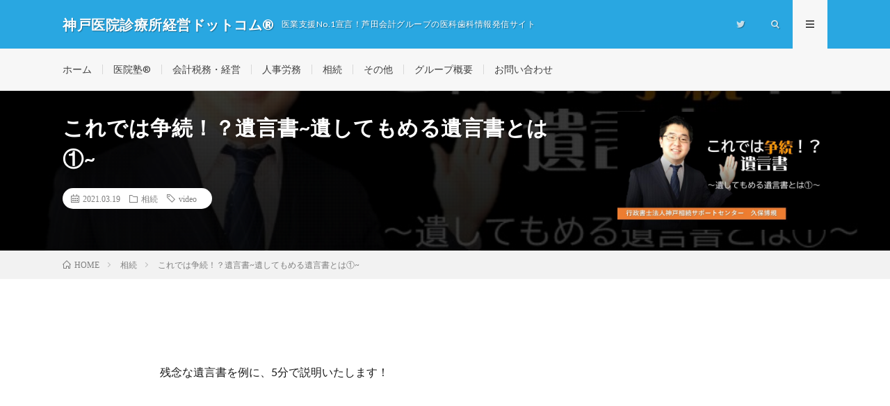

--- FILE ---
content_type: text/html; charset=UTF-8
request_url: https://www.ashidakaikei.com/post-547/
body_size: 9899
content:
<!DOCTYPE html>
<html lang="ja"
	prefix="og: https://ogp.me/ns#"  prefix="og: http://ogp.me/ns#">
<head prefix="og: http://ogp.me/ns# fb: http://ogp.me/ns/fb# article: http://ogp.me/ns/article#">
<meta charset="UTF-8">
<title>これでは争続！？遺言書~遺してもめる遺言書とは①~ | 神戸医院診療所経営ドットコム®</title>
<meta name='robots' content='max-image-preview:large' />

<!-- All In One SEO Pack 3.6.2[223,273] -->
<meta name="description"  content="残念な遺言書を例に、5分で説明いたします！ https://www.youtube.com/watch?v=lUn5KX9CCWI 講師　行政書士法人神戸相続サポートセンター行政書士　久保博規" />

<script type="application/ld+json" class="aioseop-schema">{"@context":"https://schema.org","@graph":[{"@type":"Organization","@id":"https://www.ashidakaikei.com/#organization","url":"https://www.ashidakaikei.com/","name":"神戸医院診療所経営ドットコム®","sameAs":[]},{"@type":"WebSite","@id":"https://www.ashidakaikei.com/#website","url":"https://www.ashidakaikei.com/","name":"神戸医院診療所経営ドットコム®","publisher":{"@id":"https://www.ashidakaikei.com/#organization"},"potentialAction":{"@type":"SearchAction","target":"https://www.ashidakaikei.com/?s={search_term_string}","query-input":"required name=search_term_string"}},{"@type":"WebPage","@id":"https://www.ashidakaikei.com/post-547/#webpage","url":"https://www.ashidakaikei.com/post-547/","inLanguage":"ja","name":"これでは争続！？遺言書~遺してもめる遺言書とは①~","isPartOf":{"@id":"https://www.ashidakaikei.com/#website"},"breadcrumb":{"@id":"https://www.ashidakaikei.com/post-547/#breadcrumblist"},"image":{"@type":"ImageObject","@id":"https://www.ashidakaikei.com/post-547/#primaryimage","url":"https://www.ashidakaikei.com/home/wp-content/uploads/2021/03/これでは争続？遺言書①サムネイル.jpg","width":1280,"height":720},"primaryImageOfPage":{"@id":"https://www.ashidakaikei.com/post-547/#primaryimage"},"datePublished":"2021-03-19T07:03:32+09:00","dateModified":"2021-03-19T07:15:41+09:00"},{"@type":"Article","@id":"https://www.ashidakaikei.com/post-547/#article","isPartOf":{"@id":"https://www.ashidakaikei.com/post-547/#webpage"},"author":{"@id":"https://www.ashidakaikei.com/author/admin/#author"},"headline":"これでは争続！？遺言書~遺してもめる遺言書とは①~","datePublished":"2021-03-19T07:03:32+09:00","dateModified":"2021-03-19T07:15:41+09:00","commentCount":0,"mainEntityOfPage":{"@id":"https://www.ashidakaikei.com/post-547/#webpage"},"publisher":{"@id":"https://www.ashidakaikei.com/#organization"},"articleSection":"相続, video","image":{"@type":"ImageObject","@id":"https://www.ashidakaikei.com/post-547/#primaryimage","url":"https://www.ashidakaikei.com/home/wp-content/uploads/2021/03/これでは争続？遺言書①サムネイル.jpg","width":1280,"height":720}},{"@type":"Person","@id":"https://www.ashidakaikei.com/author/admin/#author","name":"admin","sameAs":[]},{"@type":"BreadcrumbList","@id":"https://www.ashidakaikei.com/post-547/#breadcrumblist","itemListElement":[{"@type":"ListItem","position":1,"item":{"@type":"WebPage","@id":"https://www.ashidakaikei.com/","url":"https://www.ashidakaikei.com/","name":"神戸医院診療所経営ドットコム®"}},{"@type":"ListItem","position":2,"item":{"@type":"WebPage","@id":"https://www.ashidakaikei.com/post-547/","url":"https://www.ashidakaikei.com/post-547/","name":"これでは争続！？遺言書~遺してもめる遺言書とは①~"}}]}]}</script>
<link rel="canonical" href="https://www.ashidakaikei.com/post-547/" />
<meta property="og:type" content="article" />
<meta property="og:title" content="これでは争続！？遺言書~遺してもめる遺言書とは①~ | 神戸医院診療所経営ドットコム®" />
<meta property="og:description" content="残念な遺言書を例に、5分で説明いたします！ https://www.youtube.com/watch?v=lUn5KX9CCWI 講師　行政書士法人神戸相続サポートセンター行政書士　久保博規" />
<meta property="og:url" content="https://www.ashidakaikei.com/post-547/" />
<meta property="og:site_name" content="神戸医院診療所経営ドットコムfrom芦田会計グループ" />
<meta property="og:image" content="https://www.ashidakaikei.com/home/wp-content/uploads/2021/03/これでは争続？遺言書①サムネイル-1024x576.jpg" />
<meta property="article:published_time" content="2021-03-19T07:03:32Z" />
<meta property="article:modified_time" content="2021-03-19T07:15:41Z" />
<meta property="og:image:secure_url" content="https://www.ashidakaikei.com/home/wp-content/uploads/2021/03/これでは争続？遺言書①サムネイル-1024x576.jpg" />
<meta name="twitter:card" content="summary_large_image" />
<meta name="twitter:site" content="@ashikaitax" />
<meta name="twitter:domain" content="ashikaitax" />
<meta name="twitter:title" content="これでは争続！？遺言書~遺してもめる遺言書とは①~ | 神戸医院診療所経営ドットコム®" />
<meta name="twitter:description" content="残念な遺言書を例に、5分で説明いたします！ https://www.youtube.com/watch?v=lUn5KX9CCWI 講師　行政書士法人神戸相続サポートセンター行政書士　久保博規" />
<meta name="twitter:image" content="https://www.ashidakaikei.com/home/wp-content/uploads/2021/03/これでは争続？遺言書①サムネイル-1024x576.jpg" />
			<script type="text/javascript" >
				window.ga=window.ga||function(){(ga.q=ga.q||[]).push(arguments)};ga.l=+new Date;
				ga('create', 'UA-175154924-1', 'auto');
				// Plugins
				ga('require', 'linkid', 'linkid.js');ga('require', 'outboundLinkTracker');
				ga('send', 'pageview');
			</script>
			<script async src="https://www.google-analytics.com/analytics.js"></script>
			<script async src="https://www.ashidakaikei.com/home/wp-content/plugins/all-in-one-seo-pack/public/js/vendor/autotrack.js?ver=3.6.2"></script>
				<!-- All In One SEO Pack -->
<link rel='dns-prefetch' href='//www.google.com' />
<link rel='stylesheet' id='pt-cv-public-style-css' href='https://www.ashidakaikei.com/home/wp-content/plugins/content-views-query-and-display-post-page/public/assets/css/cv.css?ver=2.3.4' type='text/css' media='all' />
<link rel='stylesheet' id='wp-block-library-css' href='https://www.ashidakaikei.com/home/wp-includes/css/dist/block-library/style.min.css?ver=6.4.7' type='text/css' media='all' />
<link rel='stylesheet' id='liquid-block-speech-css' href='https://www.ashidakaikei.com/home/wp-content/plugins/liquid-speech-balloon/css/block.css?ver=6.4.7' type='text/css' media='all' />
<style id='classic-theme-styles-inline-css' type='text/css'>
/*! This file is auto-generated */
.wp-block-button__link{color:#fff;background-color:#32373c;border-radius:9999px;box-shadow:none;text-decoration:none;padding:calc(.667em + 2px) calc(1.333em + 2px);font-size:1.125em}.wp-block-file__button{background:#32373c;color:#fff;text-decoration:none}
</style>
<style id='global-styles-inline-css' type='text/css'>
body{--wp--preset--color--black: #000000;--wp--preset--color--cyan-bluish-gray: #abb8c3;--wp--preset--color--white: #ffffff;--wp--preset--color--pale-pink: #f78da7;--wp--preset--color--vivid-red: #cf2e2e;--wp--preset--color--luminous-vivid-orange: #ff6900;--wp--preset--color--luminous-vivid-amber: #fcb900;--wp--preset--color--light-green-cyan: #7bdcb5;--wp--preset--color--vivid-green-cyan: #00d084;--wp--preset--color--pale-cyan-blue: #8ed1fc;--wp--preset--color--vivid-cyan-blue: #0693e3;--wp--preset--color--vivid-purple: #9b51e0;--wp--preset--gradient--vivid-cyan-blue-to-vivid-purple: linear-gradient(135deg,rgba(6,147,227,1) 0%,rgb(155,81,224) 100%);--wp--preset--gradient--light-green-cyan-to-vivid-green-cyan: linear-gradient(135deg,rgb(122,220,180) 0%,rgb(0,208,130) 100%);--wp--preset--gradient--luminous-vivid-amber-to-luminous-vivid-orange: linear-gradient(135deg,rgba(252,185,0,1) 0%,rgba(255,105,0,1) 100%);--wp--preset--gradient--luminous-vivid-orange-to-vivid-red: linear-gradient(135deg,rgba(255,105,0,1) 0%,rgb(207,46,46) 100%);--wp--preset--gradient--very-light-gray-to-cyan-bluish-gray: linear-gradient(135deg,rgb(238,238,238) 0%,rgb(169,184,195) 100%);--wp--preset--gradient--cool-to-warm-spectrum: linear-gradient(135deg,rgb(74,234,220) 0%,rgb(151,120,209) 20%,rgb(207,42,186) 40%,rgb(238,44,130) 60%,rgb(251,105,98) 80%,rgb(254,248,76) 100%);--wp--preset--gradient--blush-light-purple: linear-gradient(135deg,rgb(255,206,236) 0%,rgb(152,150,240) 100%);--wp--preset--gradient--blush-bordeaux: linear-gradient(135deg,rgb(254,205,165) 0%,rgb(254,45,45) 50%,rgb(107,0,62) 100%);--wp--preset--gradient--luminous-dusk: linear-gradient(135deg,rgb(255,203,112) 0%,rgb(199,81,192) 50%,rgb(65,88,208) 100%);--wp--preset--gradient--pale-ocean: linear-gradient(135deg,rgb(255,245,203) 0%,rgb(182,227,212) 50%,rgb(51,167,181) 100%);--wp--preset--gradient--electric-grass: linear-gradient(135deg,rgb(202,248,128) 0%,rgb(113,206,126) 100%);--wp--preset--gradient--midnight: linear-gradient(135deg,rgb(2,3,129) 0%,rgb(40,116,252) 100%);--wp--preset--font-size--small: 13px;--wp--preset--font-size--medium: 20px;--wp--preset--font-size--large: 36px;--wp--preset--font-size--x-large: 42px;--wp--preset--spacing--20: 0.44rem;--wp--preset--spacing--30: 0.67rem;--wp--preset--spacing--40: 1rem;--wp--preset--spacing--50: 1.5rem;--wp--preset--spacing--60: 2.25rem;--wp--preset--spacing--70: 3.38rem;--wp--preset--spacing--80: 5.06rem;--wp--preset--shadow--natural: 6px 6px 9px rgba(0, 0, 0, 0.2);--wp--preset--shadow--deep: 12px 12px 50px rgba(0, 0, 0, 0.4);--wp--preset--shadow--sharp: 6px 6px 0px rgba(0, 0, 0, 0.2);--wp--preset--shadow--outlined: 6px 6px 0px -3px rgba(255, 255, 255, 1), 6px 6px rgba(0, 0, 0, 1);--wp--preset--shadow--crisp: 6px 6px 0px rgba(0, 0, 0, 1);}:where(.is-layout-flex){gap: 0.5em;}:where(.is-layout-grid){gap: 0.5em;}body .is-layout-flow > .alignleft{float: left;margin-inline-start: 0;margin-inline-end: 2em;}body .is-layout-flow > .alignright{float: right;margin-inline-start: 2em;margin-inline-end: 0;}body .is-layout-flow > .aligncenter{margin-left: auto !important;margin-right: auto !important;}body .is-layout-constrained > .alignleft{float: left;margin-inline-start: 0;margin-inline-end: 2em;}body .is-layout-constrained > .alignright{float: right;margin-inline-start: 2em;margin-inline-end: 0;}body .is-layout-constrained > .aligncenter{margin-left: auto !important;margin-right: auto !important;}body .is-layout-constrained > :where(:not(.alignleft):not(.alignright):not(.alignfull)){max-width: var(--wp--style--global--content-size);margin-left: auto !important;margin-right: auto !important;}body .is-layout-constrained > .alignwide{max-width: var(--wp--style--global--wide-size);}body .is-layout-flex{display: flex;}body .is-layout-flex{flex-wrap: wrap;align-items: center;}body .is-layout-flex > *{margin: 0;}body .is-layout-grid{display: grid;}body .is-layout-grid > *{margin: 0;}:where(.wp-block-columns.is-layout-flex){gap: 2em;}:where(.wp-block-columns.is-layout-grid){gap: 2em;}:where(.wp-block-post-template.is-layout-flex){gap: 1.25em;}:where(.wp-block-post-template.is-layout-grid){gap: 1.25em;}.has-black-color{color: var(--wp--preset--color--black) !important;}.has-cyan-bluish-gray-color{color: var(--wp--preset--color--cyan-bluish-gray) !important;}.has-white-color{color: var(--wp--preset--color--white) !important;}.has-pale-pink-color{color: var(--wp--preset--color--pale-pink) !important;}.has-vivid-red-color{color: var(--wp--preset--color--vivid-red) !important;}.has-luminous-vivid-orange-color{color: var(--wp--preset--color--luminous-vivid-orange) !important;}.has-luminous-vivid-amber-color{color: var(--wp--preset--color--luminous-vivid-amber) !important;}.has-light-green-cyan-color{color: var(--wp--preset--color--light-green-cyan) !important;}.has-vivid-green-cyan-color{color: var(--wp--preset--color--vivid-green-cyan) !important;}.has-pale-cyan-blue-color{color: var(--wp--preset--color--pale-cyan-blue) !important;}.has-vivid-cyan-blue-color{color: var(--wp--preset--color--vivid-cyan-blue) !important;}.has-vivid-purple-color{color: var(--wp--preset--color--vivid-purple) !important;}.has-black-background-color{background-color: var(--wp--preset--color--black) !important;}.has-cyan-bluish-gray-background-color{background-color: var(--wp--preset--color--cyan-bluish-gray) !important;}.has-white-background-color{background-color: var(--wp--preset--color--white) !important;}.has-pale-pink-background-color{background-color: var(--wp--preset--color--pale-pink) !important;}.has-vivid-red-background-color{background-color: var(--wp--preset--color--vivid-red) !important;}.has-luminous-vivid-orange-background-color{background-color: var(--wp--preset--color--luminous-vivid-orange) !important;}.has-luminous-vivid-amber-background-color{background-color: var(--wp--preset--color--luminous-vivid-amber) !important;}.has-light-green-cyan-background-color{background-color: var(--wp--preset--color--light-green-cyan) !important;}.has-vivid-green-cyan-background-color{background-color: var(--wp--preset--color--vivid-green-cyan) !important;}.has-pale-cyan-blue-background-color{background-color: var(--wp--preset--color--pale-cyan-blue) !important;}.has-vivid-cyan-blue-background-color{background-color: var(--wp--preset--color--vivid-cyan-blue) !important;}.has-vivid-purple-background-color{background-color: var(--wp--preset--color--vivid-purple) !important;}.has-black-border-color{border-color: var(--wp--preset--color--black) !important;}.has-cyan-bluish-gray-border-color{border-color: var(--wp--preset--color--cyan-bluish-gray) !important;}.has-white-border-color{border-color: var(--wp--preset--color--white) !important;}.has-pale-pink-border-color{border-color: var(--wp--preset--color--pale-pink) !important;}.has-vivid-red-border-color{border-color: var(--wp--preset--color--vivid-red) !important;}.has-luminous-vivid-orange-border-color{border-color: var(--wp--preset--color--luminous-vivid-orange) !important;}.has-luminous-vivid-amber-border-color{border-color: var(--wp--preset--color--luminous-vivid-amber) !important;}.has-light-green-cyan-border-color{border-color: var(--wp--preset--color--light-green-cyan) !important;}.has-vivid-green-cyan-border-color{border-color: var(--wp--preset--color--vivid-green-cyan) !important;}.has-pale-cyan-blue-border-color{border-color: var(--wp--preset--color--pale-cyan-blue) !important;}.has-vivid-cyan-blue-border-color{border-color: var(--wp--preset--color--vivid-cyan-blue) !important;}.has-vivid-purple-border-color{border-color: var(--wp--preset--color--vivid-purple) !important;}.has-vivid-cyan-blue-to-vivid-purple-gradient-background{background: var(--wp--preset--gradient--vivid-cyan-blue-to-vivid-purple) !important;}.has-light-green-cyan-to-vivid-green-cyan-gradient-background{background: var(--wp--preset--gradient--light-green-cyan-to-vivid-green-cyan) !important;}.has-luminous-vivid-amber-to-luminous-vivid-orange-gradient-background{background: var(--wp--preset--gradient--luminous-vivid-amber-to-luminous-vivid-orange) !important;}.has-luminous-vivid-orange-to-vivid-red-gradient-background{background: var(--wp--preset--gradient--luminous-vivid-orange-to-vivid-red) !important;}.has-very-light-gray-to-cyan-bluish-gray-gradient-background{background: var(--wp--preset--gradient--very-light-gray-to-cyan-bluish-gray) !important;}.has-cool-to-warm-spectrum-gradient-background{background: var(--wp--preset--gradient--cool-to-warm-spectrum) !important;}.has-blush-light-purple-gradient-background{background: var(--wp--preset--gradient--blush-light-purple) !important;}.has-blush-bordeaux-gradient-background{background: var(--wp--preset--gradient--blush-bordeaux) !important;}.has-luminous-dusk-gradient-background{background: var(--wp--preset--gradient--luminous-dusk) !important;}.has-pale-ocean-gradient-background{background: var(--wp--preset--gradient--pale-ocean) !important;}.has-electric-grass-gradient-background{background: var(--wp--preset--gradient--electric-grass) !important;}.has-midnight-gradient-background{background: var(--wp--preset--gradient--midnight) !important;}.has-small-font-size{font-size: var(--wp--preset--font-size--small) !important;}.has-medium-font-size{font-size: var(--wp--preset--font-size--medium) !important;}.has-large-font-size{font-size: var(--wp--preset--font-size--large) !important;}.has-x-large-font-size{font-size: var(--wp--preset--font-size--x-large) !important;}
.wp-block-navigation a:where(:not(.wp-element-button)){color: inherit;}
:where(.wp-block-post-template.is-layout-flex){gap: 1.25em;}:where(.wp-block-post-template.is-layout-grid){gap: 1.25em;}
:where(.wp-block-columns.is-layout-flex){gap: 2em;}:where(.wp-block-columns.is-layout-grid){gap: 2em;}
.wp-block-pullquote{font-size: 1.5em;line-height: 1.6;}
</style>
<link rel='stylesheet' id='contact-form-7-css' href='https://www.ashidakaikei.com/home/wp-content/plugins/contact-form-7/includes/css/styles.css?ver=5.2.1' type='text/css' media='all' />
<link rel='stylesheet' id='contact-form-7-confirm-css' href='https://www.ashidakaikei.com/home/wp-content/plugins/contact-form-7-add-confirm/includes/css/styles.css?ver=5.1' type='text/css' media='all' />
<script type="text/javascript" src="https://www.ashidakaikei.com/home/wp-includes/js/jquery/jquery.min.js?ver=3.7.1" id="jquery-core-js"></script>
<script type="text/javascript" src="https://www.ashidakaikei.com/home/wp-includes/js/jquery/jquery-migrate.min.js?ver=3.4.1" id="jquery-migrate-js"></script>
<link rel="https://api.w.org/" href="https://www.ashidakaikei.com/wp-json/" /><link rel="alternate" type="application/json" href="https://www.ashidakaikei.com/wp-json/wp/v2/posts/547" /><link rel="alternate" type="application/json+oembed" href="https://www.ashidakaikei.com/wp-json/oembed/1.0/embed?url=https%3A%2F%2Fwww.ashidakaikei.com%2Fpost-547%2F" />
<link rel="alternate" type="text/xml+oembed" href="https://www.ashidakaikei.com/wp-json/oembed/1.0/embed?url=https%3A%2F%2Fwww.ashidakaikei.com%2Fpost-547%2F&#038;format=xml" />
<style type="text/css">.liquid-speech-balloon-01 .liquid-speech-balloon-avatar { background-image: url("https://www.ashidakaikei.com/home/wp-content/uploads/2021/06/doctor1_smile.png"); } .liquid-speech-balloon-02 .liquid-speech-balloon-avatar { background-image: url("https://www.ashidakaikei.com/home/wp-content/uploads/2021/06/nurse2_4_think.png"); } .liquid-speech-balloon-03 .liquid-speech-balloon-avatar { background-image: url("https://www.ashidakaikei.com/home/wp-content/uploads/2021/06/business_woman2_1_idea.png"); } </style>
<style type="text/css"></style>
<link rel="stylesheet" href="https://www.ashidakaikei.com/home/wp-content/themes/lionmedia/style.css">
<link rel="stylesheet" href="https://www.ashidakaikei.com/home/wp-content/themes/lionmedia/css/content.css">
<link rel="stylesheet" href="https://www.ashidakaikei.com/home/wp-content/themes/lionmedia-child/style.css">
<link rel="stylesheet" href="https://www.ashidakaikei.com/home/wp-content/themes/lionmedia/css/icon.css">
<link rel="stylesheet" href="https://fonts.googleapis.com/css?family=Lato:400,700,900">
<meta http-equiv="X-UA-Compatible" content="IE=edge">
<meta name="viewport" content="width=device-width, initial-scale=1, shrink-to-fit=no">
<link rel="dns-prefetch" href="//www.google.com">
<link rel="dns-prefetch" href="//www.google-analytics.com">
<link rel="dns-prefetch" href="//fonts.googleapis.com">
<link rel="dns-prefetch" href="//fonts.gstatic.com">
<link rel="dns-prefetch" href="//pagead2.googlesyndication.com">
<link rel="dns-prefetch" href="//googleads.g.doubleclick.net">
<link rel="dns-prefetch" href="//www.gstatic.com">
<style type="text/css">
.l-header,
.searchNavi__title,
.key__cat,
.eyecatch__cat,
.rankingBox__title,
.categoryDescription,
.pagetop,
.contactTable__header .required,
.heading.heading-primary .heading__bg,
.btn__link:hover,
.widget .tag-cloud-link:hover,
.comment-respond .submit:hover,
.comments__list .comment-reply-link:hover,
.widget .calendar_wrap tbody a:hover,
.comments__list .comment-meta,
.ctaPost__btn{background:#29a7e1;}

.heading.heading-first,
.heading.heading-widget::before,
.heading.heading-footer::before,
.btn__link,
.widget .tag-cloud-link,
.comment-respond .submit,
.comments__list .comment-reply-link,
.content a:hover,
.t-light .l-footer,
.ctaPost__btn{border-color:#29a7e1;}

.categoryBox__title,
.dateList__item a[rel=tag]:hover,
.dateList__item a[rel=category]:hover,
.copySns__copyLink:hover,
.btn__link,
.widget .tag-cloud-link,
.comment-respond .submit,
.comments__list .comment-reply-link,
.widget a:hover,
.widget ul li .rsswidget,
.content a,
.related__title,
.ctaPost__btn:hover{color:#29a7e1;}

.c-user01 {color:#000 !important}
.bgc-user01 {background:#000 !important}
.hc-user01:hover {color:#000 !important}
.c-user02 {color:#000 !important}
.bgc-user02 {background:#000 !important}
.hc-user02:hover {color:#000 !important}
.c-user03 {color:#000 !important}
.bgc-user03 {background:#000 !important}
.hc-user03:hover {color:#000 !important}
.c-user04 {color:#000 !important}
.bgc-user04 {background:#000 !important}
.hc-user04:hover {color:#000 !important}
.c-user05 {color:#000 !important}
.bgc-user05 {background:#000 !important}
.hc-user05:hover {color:#000 !important}

.singleTitle {background-image:url("https://www.ashidakaikei.com/home/wp-content/uploads/2021/03/これでは争続？遺言書①サムネイル-730x410.jpg");}

.content h2{color:#191919;}
.content h2:first-letter{
	font-size:3.2rem;
	padding-bottom:5px;
	border-bottom:3px solid;
	color:#29a7e1;
}
.content h3{
	padding:20px;
	color:#191919;
	border: 1px solid #E5E5E5;
	border-left: 5px solid #29a7e1;
}
.content h4{
	position: relative;
	overflow: hidden;
	padding-bottom: 5px;
	color:#191919;
}
.content h4::before,
.content h4::after{
	content: "";
	position: absolute;
	bottom: 0;
}
.content h4:before{
	border-bottom: 3px solid #29a7e1;
	width: 100%;
}
.content h4:after{
	border-bottom: 3px solid #E5E5E5;
	width: 100%;
}
</style>
<link rel="icon" href="https://www.ashidakaikei.com/home/wp-content/uploads/2020/08/ロゴマークのみ-150x150.jpg" sizes="32x32" />
<link rel="icon" href="https://www.ashidakaikei.com/home/wp-content/uploads/2020/08/ロゴマークのみ-300x300.jpg" sizes="192x192" />
<link rel="apple-touch-icon" href="https://www.ashidakaikei.com/home/wp-content/uploads/2020/08/ロゴマークのみ-300x300.jpg" />
<meta name="msapplication-TileImage" content="https://www.ashidakaikei.com/home/wp-content/uploads/2020/08/ロゴマークのみ-300x300.jpg" />
		<style type="text/css" id="wp-custom-css">
			.copySns__copyInfo {
display: none;
}

/**contentvewsプラグイン サムネイルホバー時にzoom**/
.pt-cv-ifield {
	display: block;
  overflow: hidden;
}

.pt-cv-ifield img{
	
	transition: .3s ease-in-out;
}

.pt-cv-ifield img:hover {
	 transform: scale(1.1, 1.1);
    -webkit-transform: scale(1.1, 1.1);
    -moz-transform: scale(1.1, 1.1);
    -o-transform: scale(1.1, 1.1);
    -ms-transform: scale(1.1, 1.1);
}


.siteTitle__sub {
	color:white;
}

/* reCAPTCHAの保護マーク非表示 */
.grecaptcha-badge { visibility: hidden; }


/*コンタクトフォーム7のリスト縦並び */
span.wpcf7-list-item {
display: block;
}

/*エントリータイトルのシングル化スマホ版のみ*/
@media only screen and (max-width: 767px){
.archiveItem{
width:calc(100% - 20px);
}
}

.contactBtn{

  display: inline-block;
	width: 180px;
    height: 60px;
	display: inline-block;
  padding: 0.3em 1em;
  text-decoration: none;
  color: #2ea7e0;
  border: solid 2px #67c5ff;
  border-radius: 3px;
  transition: .4s;
	text-align: center;
	
}

.wpcf7
{
    background-color: #f7f7f7;
		padding:2em
}



		</style>
		<meta property="og:site_name" content="神戸医院診療所経営ドットコム®" />
<meta property="og:type" content="article" />
<meta property="og:title" content="これでは争続！？遺言書~遺してもめる遺言書とは①~" />
<meta property="og:description" content="残念な遺言書を例に、5分で説明いたします！ 講師　行政書士法人神戸相続サポートセンター行政書士　久保博規" />
<meta property="og:url" content="https://www.ashidakaikei.com/post-547/" />
<meta property="og:image" content="https://www.ashidakaikei.com/home/wp-content/uploads/2021/03/これでは争続？遺言書①サムネイル-730x410.jpg" />
<meta name="twitter:card" content="summary_large_image" />



</head>
<body class="t-light">

  
  <!--l-header-->
  <header class="l-header">
    <div class="container">
      
      <div class="siteTitle">

              <p class="siteTitle__name  u-txtShdw">
          <a class="siteTitle__link" href="https://www.ashidakaikei.com">
            <span class="siteTitle__main">神戸医院診療所経営ドットコム®</span>
          </a>
          <span class="siteTitle__sub">医業支援No.1宣言！芦田会計グループの医科歯科情報発信サイト</span>
		</p>	        </div>
      
      <nav class="menuNavi">      
                <ul class="menuNavi__list">
		              <li class="menuNavi__item u-none-sp u-txtShdw"><a class="menuNavi__link icon-twitter" href="https://twitter.com/ashikaitax"></a></li>
		              <li class="menuNavi__item u-txtShdw"><span class="menuNavi__link icon-search" id="menuNavi__search" onclick="toggle__search();"></span></li>
            <li class="menuNavi__item u-txtShdw"><span class="menuNavi__link menuNavi__link-current icon-menu" id="menuNavi__menu" onclick="toggle__menu();"></span></li>
                  </ul>
      </nav>
      
    </div>
  </header>
  <!--/l-header-->
  
  <!--l-extra-->
        <div class="l-extraNone" id="extra__search">
      <div class="container">
        <div class="searchNavi">
                    
                <div class="searchBox">
        <form class="searchBox__form" method="get" target="_top" action="https://www.ashidakaikei.com/" >
          <input class="searchBox__input" type="text" maxlength="50" name="s" placeholder="記事検索"><button class="searchBox__submit icon-search" type="submit" value="search"> </button>
        </form>
      </div>        </div>
      </div>
    </div>
        
    <div class="l-extra" id="extra__menu">
      <div class="container container-max">
        <nav class="globalNavi">
          <ul class="globalNavi__list">
          	        <li id="menu-item-44" class="menu-item menu-item-type-custom menu-item-object-custom menu-item-home menu-item-44"><a href="https://www.ashidakaikei.com/">ホーム</a></li>
<li id="menu-item-102" class="menu-item menu-item-type-taxonomy menu-item-object-category menu-item-102"><a href="https://www.ashidakaikei.com/category/iinjuku/">医院塾®</a></li>
<li id="menu-item-47" class="menu-item menu-item-type-taxonomy menu-item-object-category menu-item-47"><a href="https://www.ashidakaikei.com/category/ashikai/">会計税務・経営</a></li>
<li id="menu-item-46" class="menu-item menu-item-type-taxonomy menu-item-object-category menu-item-46"><a href="https://www.ashidakaikei.com/category/aikobe/">人事労務</a></li>
<li id="menu-item-48" class="menu-item menu-item-type-taxonomy menu-item-object-category current-post-ancestor current-menu-parent current-post-parent menu-item-48"><a href="https://www.ashidakaikei.com/category/kss/">相続</a></li>
<li id="menu-item-1103" class="menu-item menu-item-type-taxonomy menu-item-object-category menu-item-1103"><a href="https://www.ashidakaikei.com/category/other/">その他</a></li>
<li id="menu-item-45" class="menu-item menu-item-type-post_type menu-item-object-page menu-item-45"><a href="https://www.ashidakaikei.com/ashikaigroup/">グループ概要</a></li>
<li id="menu-item-713" class="menu-item menu-item-type-post_type menu-item-object-page menu-item-713"><a href="https://www.ashidakaikei.com/inquiry/">お問い合わせ</a></li>
	                                    
                          <li class="menu-item u-none-pc"><a class="icon-twitter" href="https://twitter.com/ashikaitax"></a></li>
                        
                    </ul>
        </nav>
      </div>
    </div>
  <!--/l-extra-->

  <div class="singleTitle">
    <div class="container">
    
      <!-- タイトル -->
      <div class="singleTitle__heading">
        <h1 class="heading heading-singleTitle u-txtShdw">これでは争続！？遺言書~遺してもめる遺言書とは①~</h1>        
        
        <ul class="dateList dateList-singleTitle">
          <li class="dateList__item icon-calendar">2021.03.19</li>
          <li class="dateList__item icon-folder"><a class="hc-goldyellow" href="https://www.ashidakaikei.com/category/kss/" rel="category">相続</a></li>
          <li class="dateList__item icon-tag"><a href="https://www.ashidakaikei.com/tag/video-2/" rel="tag">video</a></li>        </ul>
        
        
        
      </div>
      <!-- /タイトル -->

      <!-- アイキャッチ -->
      <div class="eyecatch eyecatch-singleTitle">
        		  <img src="https://www.ashidakaikei.com/home/wp-content/uploads/2021/03/これでは争続？遺言書①サムネイル-730x410.jpg" alt="これでは争続！？遺言書~遺してもめる遺言書とは①~" width="730" height="410" >
		  	      
      </div>
      <!-- /アイキャッチ -->

    </div>
  </div>
<div class="breadcrumb" ><div class="container" ><ul class="breadcrumb__list"><li class="breadcrumb__item" itemscope itemtype="http://data-vocabulary.org/Breadcrumb"><a href="https://www.ashidakaikei.com/" itemprop="url"><span class="icon-home" itemprop="title">HOME</span></a></li><li class="breadcrumb__item" itemscope itemtype="http://data-vocabulary.org/Breadcrumb"><a href="https://www.ashidakaikei.com/category/kss/" itemprop="url"><span itemprop="title">相続</span></a></li><li class="breadcrumb__item">これでは争続！？遺言書~遺してもめる遺言書とは①~</li></ul></div></div>
  <!-- l-wrapper -->
  <div class="l-wrapper">
	
    <!-- l-main -->
    <main class="l-main l-main-single
	            ">
           
	  
	        
            
      
	  
	        <section class="content">
	    
<p>残念な遺言書を例に、5分で説明いたします！</p>



<figure class="wp-block-embed-youtube wp-block-embed is-type-video is-provider-youtube wp-embed-aspect-16-9 wp-has-aspect-ratio"><div class="wp-block-embed__wrapper">
<div class="youtube"><iframe title="これでは争続！？遺言書 ～遺してもめる遺言書とは①～" src="https://www.youtube.com/embed/lUn5KX9CCWI?feature=oembed" frameborder="0" allow="accelerometer; autoplay; clipboard-write; encrypted-media; gyroscope; picture-in-picture" allowfullscreen></iframe></div>
</div></figure>



<p>講師　行政書士法人神戸相続サポートセンター<br>行政書士　久保博規</p>
      </section>
	        
      
      
      
	        <!-- 記事下シェアボタン -->
        	  <!-- /記事下シェアボタン -->
	  


      

      
	        
            
      


      

	  
	  	  


	  
	  	  


	  
	        <!-- コメント -->
                    <!-- /コメント -->
	  	  

	  
	        <!-- PVカウンター -->
        	  <!-- /PVカウンター -->
	        
      
    </main>
    <!-- /l-main -->

    
	    
    
  </div>
  <!-- /l-wrapper -->
  
    <div class="categoryBox">

    <div class="container">
    
      <h2 class="heading heading-primary">
        <span class="heading__bg u-txtShdw bgc-goldyellow">相続</span>カテゴリの最新記事
      </h2>
      
      <ul class="categoryBox__list">
                        <li class="categoryBox__item">

          <div class="eyecatch eyecatch-archive">
            <a href="https://www.ashidakaikei.com/post-1369/">
              		        <img src="https://www.ashidakaikei.com/home/wp-content/uploads/2024/03/スライド1-730x410.jpg" alt="これでは争続！？遺言書～遺してもめる遺言書とは④～" width="730" height="410" >		                  </a>
          </div>
          
                    <ul class="dateList dateList-archive">
                        <li class="dateList__item icon-calendar">2024.03.19</li>
                                    <li class="dateList__item icon-tag"><a href="https://www.ashidakaikei.com/tag/video-2/" rel="tag">video</a><span>, </span></li>
                      </ul>
                    
          <h2 class="heading heading-archive ">
            <a class="hc-goldyellow" href="https://www.ashidakaikei.com/post-1369/">これでは争続！？遺言書～遺してもめる遺言書とは④～</a>
          </h2>

        </li>
                <li class="categoryBox__item">

          <div class="eyecatch eyecatch-archive">
            <a href="https://www.ashidakaikei.com/post-1296/">
              		        <img src="https://www.ashidakaikei.com/home/wp-content/uploads/2023/10/スライド1-2-730x410.jpg" alt="【相続最初のハードル】相続人は誰？？" width="730" height="410" >		                  </a>
          </div>
          
                    <ul class="dateList dateList-archive">
                        <li class="dateList__item icon-calendar">2023.10.26</li>
                                    <li class="dateList__item icon-tag"><a href="https://www.ashidakaikei.com/tag/video-2/" rel="tag">video</a><span>, </span></li>
                      </ul>
                    
          <h2 class="heading heading-archive ">
            <a class="hc-goldyellow" href="https://www.ashidakaikei.com/post-1296/">【相続最初のハードル】相続人は誰？？</a>
          </h2>

        </li>
                <li class="categoryBox__item">

          <div class="eyecatch eyecatch-archive">
            <a href="https://www.ashidakaikei.com/post-1279/">
              		        <img src="https://www.ashidakaikei.com/home/wp-content/uploads/2023/09/スライド2-730x410.jpg" alt="その贈与大丈夫？贈与で失敗しないポイント" width="730" height="410" >		                  </a>
          </div>
          
                    <ul class="dateList dateList-archive">
                        <li class="dateList__item icon-calendar">2023.09.04</li>
                                    <li class="dateList__item icon-tag"><a href="https://www.ashidakaikei.com/tag/video-2/" rel="tag">video</a><span>, </span></li>
                      </ul>
                    
          <h2 class="heading heading-archive ">
            <a class="hc-goldyellow" href="https://www.ashidakaikei.com/post-1279/">その贈与大丈夫？贈与で失敗しないポイント</a>
          </h2>

        </li>
                <li class="categoryBox__item">

          <div class="eyecatch eyecatch-archive">
            <a href="https://www.ashidakaikei.com/post-993/">
              		        <img src="https://www.ashidakaikei.com/home/wp-content/uploads/2022/03/プレゼンテーション1-1-730x410.jpg" alt="これでは争続！？遺言書~遺してもめる遺言書とは③~" width="730" height="410" >		                  </a>
          </div>
          
                    <ul class="dateList dateList-archive">
                        <li class="dateList__item icon-calendar">2022.04.05</li>
                                    <li class="dateList__item icon-tag"><a href="https://www.ashidakaikei.com/tag/video-2/" rel="tag">video</a><span>, </span></li>
                      </ul>
                    
          <h2 class="heading heading-archive ">
            <a class="hc-goldyellow" href="https://www.ashidakaikei.com/post-993/">これでは争続！？遺言書~遺してもめる遺言書とは③~</a>
          </h2>

        </li>
                <li class="categoryBox__item">

          <div class="eyecatch eyecatch-archive">
            <a href="https://www.ashidakaikei.com/post-721/">
              		        <img src="https://www.ashidakaikei.com/home/wp-content/uploads/2021/07/公正証書遺言書-730x410.jpg" alt="あなたとご家族のために作成しませんか？「公正証書遺言」" width="730" height="410" >		                  </a>
          </div>
          
                    <ul class="dateList dateList-archive">
                        <li class="dateList__item icon-calendar">2021.07.07</li>
                                    <li class="dateList__item icon-tag"><a href="https://www.ashidakaikei.com/tag/info/" rel="tag">info</a><span>, </span></li>
                      </ul>
                    
          <h2 class="heading heading-archive ">
            <a class="hc-goldyellow" href="https://www.ashidakaikei.com/post-721/">あなたとご家族のために作成しませんか？「公正証書遺言」</a>
          </h2>

        </li>
                <li class="categoryBox__item">

          <div class="eyecatch eyecatch-archive">
            <a href="https://www.ashidakaikei.com/post-638/">
              		        <img src="https://www.ashidakaikei.com/home/wp-content/uploads/2021/06/サムネイル-730x410.jpg" alt="これでは争続！？遺言書~遺してもめる遺言書とは②~" width="730" height="410" >		                  </a>
          </div>
          
                    <ul class="dateList dateList-archive">
                        <li class="dateList__item icon-calendar">2021.06.24</li>
                                    <li class="dateList__item icon-tag"><a href="https://www.ashidakaikei.com/tag/video-2/" rel="tag">video</a><span>, </span></li>
                      </ul>
                    
          <h2 class="heading heading-archive ">
            <a class="hc-goldyellow" href="https://www.ashidakaikei.com/post-638/">これでは争続！？遺言書~遺してもめる遺言書とは②~</a>
          </h2>

        </li>
              </ul>
    </div>
  </div>
  


  <!-- schema -->
  <script type="application/ld+json">
  {
  "@context": "http://schema.org",
  "@type": "Article ",
  "mainEntityOfPage":{
	  "@type": "WebPage",
	  "@id": "https://www.ashidakaikei.com/post-547/"
  },
  "headline": "これでは争続！？遺言書~遺してもめる遺言書とは①~",
  "image": {
	  "@type": "ImageObject",
	  "url": "https://www.ashidakaikei.com/home/wp-content/uploads/2021/06/サムネイル-730x410.jpg",
	  "height": "410",
	  "width": "730"
	    },
  "datePublished": "2021-03-19T16:03:32+0900",
  "dateModified": "2021-03-19T16:15:41+0900",
  "author": {
	  "@type": "Person",
	  "name": "admin"
  },
  "publisher": {
	  "@type": "Organization",
	  "name": "神戸医院診療所経営ドットコム®",
	  "logo": {
		  "@type": "ImageObject",
		  		    		    "url": "",
		    "width": "",
		    "height":""
		    		  	  }
  },
  "description": "残念な遺言書を例に、5分で説明いたします！ 講師　行政書士法人神戸相続サポートセンター行政書士　久保博規"
  }
  </script>
  <!-- /schema -->




  <!--l-footer-->
  <footer class="l-footer">
    <div class="container">
      <div class="pagetop u-txtShdw"><a class="pagetop__link" href="#top">Back to Top</a></div>
      
                  <div class="widgetFoot">
        <div class="widgetFoot__contents">
                </div>
        
        <div class="widgetFoot__contents">
                  <aside class="widget widget-foot">			<div class="textwidget"><p>このサイトはreCAPTCHAによって保護されておりGoogleの<a href="https://policies.google.com/privacy">プライバシーポリシー</a>と<a href="https://policies.google.com/terms">利用規約</a>が適用されます。</p>
</div>
		</aside>	            </div>
        
        <div class="widgetFoot__contents">
                </div>
      </div>
            
      <div class="copySns ">
        <div class="copySns__copy">
                      © Copyright 2020 <a class="copyright__link" href="https://www.ashidakaikei.com">神戸医院診療所経営ドットコム®</a>          	      <span class="copySns__copyInfo">
		    神戸医院診療所経営ドットコム® by <a class="copySns__copyLink" href="http://fit-jp.com/" target="_blank">FIT-Web Create</a>. Powered by <a class="copySns__copyLink" href="https://wordpress.org/" target="_blank">WordPress</a>.
          </span>
        </div>
      
                      
      </div>

    </div>     
  </footer>
  <!-- /l-footer -->

      <!-- YouTube Feeds JS -->
<script type="text/javascript">

</script>
<script type="text/javascript" id="contact-form-7-js-extra">
/* <![CDATA[ */
var wpcf7 = {"apiSettings":{"root":"https:\/\/www.ashidakaikei.com\/wp-json\/contact-form-7\/v1","namespace":"contact-form-7\/v1"}};
/* ]]> */
</script>
<script type="text/javascript" src="https://www.ashidakaikei.com/home/wp-content/plugins/contact-form-7/includes/js/scripts.js?ver=5.2.1" id="contact-form-7-js"></script>
<script type="text/javascript" src="https://www.ashidakaikei.com/home/wp-includes/js/jquery/jquery.form.min.js?ver=4.3.0" id="jquery-form-js"></script>
<script type="text/javascript" src="https://www.ashidakaikei.com/home/wp-content/plugins/contact-form-7-add-confirm/includes/js/scripts.js?ver=5.1" id="contact-form-7-confirm-js"></script>
<script type="text/javascript" id="pt-cv-content-views-script-js-extra">
/* <![CDATA[ */
var PT_CV_PUBLIC = {"_prefix":"pt-cv-","page_to_show":"5","_nonce":"a9c91a1044","is_admin":"","is_mobile":"","ajaxurl":"https:\/\/www.ashidakaikei.com\/home\/wp-admin\/admin-ajax.php","lang":"","loading_image_src":"data:image\/gif;base64,R0lGODlhDwAPALMPAMrKygwMDJOTkz09PZWVla+vr3p6euTk5M7OzuXl5TMzMwAAAJmZmWZmZszMzP\/\/\/yH\/[base64]\/wyVlamTi3nSdgwFNdhEJgTJoNyoB9ISYoQmdjiZPcj7EYCAeCF1gEDo4Dz2eIAAAh+QQFCgAPACwCAAAADQANAAAEM\/DJBxiYeLKdX3IJZT1FU0iIg2RNKx3OkZVnZ98ToRD4MyiDnkAh6BkNC0MvsAj0kMpHBAAh+QQFCgAPACwGAAAACQAPAAAEMDC59KpFDll73HkAA2wVY5KgiK5b0RRoI6MuzG6EQqCDMlSGheEhUAgqgUUAFRySIgAh+QQFCgAPACwCAAIADQANAAAEM\/DJKZNLND\/[base64]"};
var PT_CV_PAGINATION = {"first":"\u00ab","prev":"\u2039","next":"\u203a","last":"\u00bb","goto_first":"Go to first page","goto_prev":"Go to previous page","goto_next":"Go to next page","goto_last":"Go to last page","current_page":"Current page is","goto_page":"Go to page"};
/* ]]> */
</script>
<script type="text/javascript" src="https://www.ashidakaikei.com/home/wp-content/plugins/content-views-query-and-display-post-page/public/assets/js/cv.js?ver=2.3.4" id="pt-cv-content-views-script-js"></script>
<script type="text/javascript" src="https://www.google.com/recaptcha/api.js?render=6Lf6XcAZAAAAAEyNU08dT3R9DsCFse8GqASBk_X0&amp;ver=3.0" id="google-recaptcha-js"></script>
<script type="text/javascript" id="wpcf7-recaptcha-js-extra">
/* <![CDATA[ */
var wpcf7_recaptcha = {"sitekey":"6Lf6XcAZAAAAAEyNU08dT3R9DsCFse8GqASBk_X0","actions":{"homepage":"homepage","contactform":"contactform"}};
/* ]]> */
</script>
<script type="text/javascript" src="https://www.ashidakaikei.com/home/wp-content/plugins/contact-form-7/modules/recaptcha/script.js?ver=5.2.1" id="wpcf7-recaptcha-js"></script>
<script type="text/javascript" src="https://www.ashidakaikei.com/home/wp-includes/js/comment-reply.min.js?ver=6.4.7" id="comment-reply-js" async="async" data-wp-strategy="async"></script>
<script>
function toggle__search(){
	extra__search.className="l-extra";
	extra__menu.className="l-extraNone";
	menuNavi__search.className = "menuNavi__link menuNavi__link-current icon-search ";
	menuNavi__menu.className = "menuNavi__link icon-menu";
}

function toggle__menu(){
	extra__search.className="l-extraNone";
	extra__menu.className="l-extra";
	menuNavi__search.className = "menuNavi__link icon-search";
	menuNavi__menu.className = "menuNavi__link menuNavi__link-current icon-menu";
}
</script>  

</body>
</html>

--- FILE ---
content_type: text/html; charset=utf-8
request_url: https://www.google.com/recaptcha/api2/anchor?ar=1&k=6Lf6XcAZAAAAAEyNU08dT3R9DsCFse8GqASBk_X0&co=aHR0cHM6Ly93d3cuYXNoaWRha2Fpa2VpLmNvbTo0NDM.&hl=en&v=N67nZn4AqZkNcbeMu4prBgzg&size=invisible&anchor-ms=20000&execute-ms=30000&cb=yel050ekzsf0
body_size: 48862
content:
<!DOCTYPE HTML><html dir="ltr" lang="en"><head><meta http-equiv="Content-Type" content="text/html; charset=UTF-8">
<meta http-equiv="X-UA-Compatible" content="IE=edge">
<title>reCAPTCHA</title>
<style type="text/css">
/* cyrillic-ext */
@font-face {
  font-family: 'Roboto';
  font-style: normal;
  font-weight: 400;
  font-stretch: 100%;
  src: url(//fonts.gstatic.com/s/roboto/v48/KFO7CnqEu92Fr1ME7kSn66aGLdTylUAMa3GUBHMdazTgWw.woff2) format('woff2');
  unicode-range: U+0460-052F, U+1C80-1C8A, U+20B4, U+2DE0-2DFF, U+A640-A69F, U+FE2E-FE2F;
}
/* cyrillic */
@font-face {
  font-family: 'Roboto';
  font-style: normal;
  font-weight: 400;
  font-stretch: 100%;
  src: url(//fonts.gstatic.com/s/roboto/v48/KFO7CnqEu92Fr1ME7kSn66aGLdTylUAMa3iUBHMdazTgWw.woff2) format('woff2');
  unicode-range: U+0301, U+0400-045F, U+0490-0491, U+04B0-04B1, U+2116;
}
/* greek-ext */
@font-face {
  font-family: 'Roboto';
  font-style: normal;
  font-weight: 400;
  font-stretch: 100%;
  src: url(//fonts.gstatic.com/s/roboto/v48/KFO7CnqEu92Fr1ME7kSn66aGLdTylUAMa3CUBHMdazTgWw.woff2) format('woff2');
  unicode-range: U+1F00-1FFF;
}
/* greek */
@font-face {
  font-family: 'Roboto';
  font-style: normal;
  font-weight: 400;
  font-stretch: 100%;
  src: url(//fonts.gstatic.com/s/roboto/v48/KFO7CnqEu92Fr1ME7kSn66aGLdTylUAMa3-UBHMdazTgWw.woff2) format('woff2');
  unicode-range: U+0370-0377, U+037A-037F, U+0384-038A, U+038C, U+038E-03A1, U+03A3-03FF;
}
/* math */
@font-face {
  font-family: 'Roboto';
  font-style: normal;
  font-weight: 400;
  font-stretch: 100%;
  src: url(//fonts.gstatic.com/s/roboto/v48/KFO7CnqEu92Fr1ME7kSn66aGLdTylUAMawCUBHMdazTgWw.woff2) format('woff2');
  unicode-range: U+0302-0303, U+0305, U+0307-0308, U+0310, U+0312, U+0315, U+031A, U+0326-0327, U+032C, U+032F-0330, U+0332-0333, U+0338, U+033A, U+0346, U+034D, U+0391-03A1, U+03A3-03A9, U+03B1-03C9, U+03D1, U+03D5-03D6, U+03F0-03F1, U+03F4-03F5, U+2016-2017, U+2034-2038, U+203C, U+2040, U+2043, U+2047, U+2050, U+2057, U+205F, U+2070-2071, U+2074-208E, U+2090-209C, U+20D0-20DC, U+20E1, U+20E5-20EF, U+2100-2112, U+2114-2115, U+2117-2121, U+2123-214F, U+2190, U+2192, U+2194-21AE, U+21B0-21E5, U+21F1-21F2, U+21F4-2211, U+2213-2214, U+2216-22FF, U+2308-230B, U+2310, U+2319, U+231C-2321, U+2336-237A, U+237C, U+2395, U+239B-23B7, U+23D0, U+23DC-23E1, U+2474-2475, U+25AF, U+25B3, U+25B7, U+25BD, U+25C1, U+25CA, U+25CC, U+25FB, U+266D-266F, U+27C0-27FF, U+2900-2AFF, U+2B0E-2B11, U+2B30-2B4C, U+2BFE, U+3030, U+FF5B, U+FF5D, U+1D400-1D7FF, U+1EE00-1EEFF;
}
/* symbols */
@font-face {
  font-family: 'Roboto';
  font-style: normal;
  font-weight: 400;
  font-stretch: 100%;
  src: url(//fonts.gstatic.com/s/roboto/v48/KFO7CnqEu92Fr1ME7kSn66aGLdTylUAMaxKUBHMdazTgWw.woff2) format('woff2');
  unicode-range: U+0001-000C, U+000E-001F, U+007F-009F, U+20DD-20E0, U+20E2-20E4, U+2150-218F, U+2190, U+2192, U+2194-2199, U+21AF, U+21E6-21F0, U+21F3, U+2218-2219, U+2299, U+22C4-22C6, U+2300-243F, U+2440-244A, U+2460-24FF, U+25A0-27BF, U+2800-28FF, U+2921-2922, U+2981, U+29BF, U+29EB, U+2B00-2BFF, U+4DC0-4DFF, U+FFF9-FFFB, U+10140-1018E, U+10190-1019C, U+101A0, U+101D0-101FD, U+102E0-102FB, U+10E60-10E7E, U+1D2C0-1D2D3, U+1D2E0-1D37F, U+1F000-1F0FF, U+1F100-1F1AD, U+1F1E6-1F1FF, U+1F30D-1F30F, U+1F315, U+1F31C, U+1F31E, U+1F320-1F32C, U+1F336, U+1F378, U+1F37D, U+1F382, U+1F393-1F39F, U+1F3A7-1F3A8, U+1F3AC-1F3AF, U+1F3C2, U+1F3C4-1F3C6, U+1F3CA-1F3CE, U+1F3D4-1F3E0, U+1F3ED, U+1F3F1-1F3F3, U+1F3F5-1F3F7, U+1F408, U+1F415, U+1F41F, U+1F426, U+1F43F, U+1F441-1F442, U+1F444, U+1F446-1F449, U+1F44C-1F44E, U+1F453, U+1F46A, U+1F47D, U+1F4A3, U+1F4B0, U+1F4B3, U+1F4B9, U+1F4BB, U+1F4BF, U+1F4C8-1F4CB, U+1F4D6, U+1F4DA, U+1F4DF, U+1F4E3-1F4E6, U+1F4EA-1F4ED, U+1F4F7, U+1F4F9-1F4FB, U+1F4FD-1F4FE, U+1F503, U+1F507-1F50B, U+1F50D, U+1F512-1F513, U+1F53E-1F54A, U+1F54F-1F5FA, U+1F610, U+1F650-1F67F, U+1F687, U+1F68D, U+1F691, U+1F694, U+1F698, U+1F6AD, U+1F6B2, U+1F6B9-1F6BA, U+1F6BC, U+1F6C6-1F6CF, U+1F6D3-1F6D7, U+1F6E0-1F6EA, U+1F6F0-1F6F3, U+1F6F7-1F6FC, U+1F700-1F7FF, U+1F800-1F80B, U+1F810-1F847, U+1F850-1F859, U+1F860-1F887, U+1F890-1F8AD, U+1F8B0-1F8BB, U+1F8C0-1F8C1, U+1F900-1F90B, U+1F93B, U+1F946, U+1F984, U+1F996, U+1F9E9, U+1FA00-1FA6F, U+1FA70-1FA7C, U+1FA80-1FA89, U+1FA8F-1FAC6, U+1FACE-1FADC, U+1FADF-1FAE9, U+1FAF0-1FAF8, U+1FB00-1FBFF;
}
/* vietnamese */
@font-face {
  font-family: 'Roboto';
  font-style: normal;
  font-weight: 400;
  font-stretch: 100%;
  src: url(//fonts.gstatic.com/s/roboto/v48/KFO7CnqEu92Fr1ME7kSn66aGLdTylUAMa3OUBHMdazTgWw.woff2) format('woff2');
  unicode-range: U+0102-0103, U+0110-0111, U+0128-0129, U+0168-0169, U+01A0-01A1, U+01AF-01B0, U+0300-0301, U+0303-0304, U+0308-0309, U+0323, U+0329, U+1EA0-1EF9, U+20AB;
}
/* latin-ext */
@font-face {
  font-family: 'Roboto';
  font-style: normal;
  font-weight: 400;
  font-stretch: 100%;
  src: url(//fonts.gstatic.com/s/roboto/v48/KFO7CnqEu92Fr1ME7kSn66aGLdTylUAMa3KUBHMdazTgWw.woff2) format('woff2');
  unicode-range: U+0100-02BA, U+02BD-02C5, U+02C7-02CC, U+02CE-02D7, U+02DD-02FF, U+0304, U+0308, U+0329, U+1D00-1DBF, U+1E00-1E9F, U+1EF2-1EFF, U+2020, U+20A0-20AB, U+20AD-20C0, U+2113, U+2C60-2C7F, U+A720-A7FF;
}
/* latin */
@font-face {
  font-family: 'Roboto';
  font-style: normal;
  font-weight: 400;
  font-stretch: 100%;
  src: url(//fonts.gstatic.com/s/roboto/v48/KFO7CnqEu92Fr1ME7kSn66aGLdTylUAMa3yUBHMdazQ.woff2) format('woff2');
  unicode-range: U+0000-00FF, U+0131, U+0152-0153, U+02BB-02BC, U+02C6, U+02DA, U+02DC, U+0304, U+0308, U+0329, U+2000-206F, U+20AC, U+2122, U+2191, U+2193, U+2212, U+2215, U+FEFF, U+FFFD;
}
/* cyrillic-ext */
@font-face {
  font-family: 'Roboto';
  font-style: normal;
  font-weight: 500;
  font-stretch: 100%;
  src: url(//fonts.gstatic.com/s/roboto/v48/KFO7CnqEu92Fr1ME7kSn66aGLdTylUAMa3GUBHMdazTgWw.woff2) format('woff2');
  unicode-range: U+0460-052F, U+1C80-1C8A, U+20B4, U+2DE0-2DFF, U+A640-A69F, U+FE2E-FE2F;
}
/* cyrillic */
@font-face {
  font-family: 'Roboto';
  font-style: normal;
  font-weight: 500;
  font-stretch: 100%;
  src: url(//fonts.gstatic.com/s/roboto/v48/KFO7CnqEu92Fr1ME7kSn66aGLdTylUAMa3iUBHMdazTgWw.woff2) format('woff2');
  unicode-range: U+0301, U+0400-045F, U+0490-0491, U+04B0-04B1, U+2116;
}
/* greek-ext */
@font-face {
  font-family: 'Roboto';
  font-style: normal;
  font-weight: 500;
  font-stretch: 100%;
  src: url(//fonts.gstatic.com/s/roboto/v48/KFO7CnqEu92Fr1ME7kSn66aGLdTylUAMa3CUBHMdazTgWw.woff2) format('woff2');
  unicode-range: U+1F00-1FFF;
}
/* greek */
@font-face {
  font-family: 'Roboto';
  font-style: normal;
  font-weight: 500;
  font-stretch: 100%;
  src: url(//fonts.gstatic.com/s/roboto/v48/KFO7CnqEu92Fr1ME7kSn66aGLdTylUAMa3-UBHMdazTgWw.woff2) format('woff2');
  unicode-range: U+0370-0377, U+037A-037F, U+0384-038A, U+038C, U+038E-03A1, U+03A3-03FF;
}
/* math */
@font-face {
  font-family: 'Roboto';
  font-style: normal;
  font-weight: 500;
  font-stretch: 100%;
  src: url(//fonts.gstatic.com/s/roboto/v48/KFO7CnqEu92Fr1ME7kSn66aGLdTylUAMawCUBHMdazTgWw.woff2) format('woff2');
  unicode-range: U+0302-0303, U+0305, U+0307-0308, U+0310, U+0312, U+0315, U+031A, U+0326-0327, U+032C, U+032F-0330, U+0332-0333, U+0338, U+033A, U+0346, U+034D, U+0391-03A1, U+03A3-03A9, U+03B1-03C9, U+03D1, U+03D5-03D6, U+03F0-03F1, U+03F4-03F5, U+2016-2017, U+2034-2038, U+203C, U+2040, U+2043, U+2047, U+2050, U+2057, U+205F, U+2070-2071, U+2074-208E, U+2090-209C, U+20D0-20DC, U+20E1, U+20E5-20EF, U+2100-2112, U+2114-2115, U+2117-2121, U+2123-214F, U+2190, U+2192, U+2194-21AE, U+21B0-21E5, U+21F1-21F2, U+21F4-2211, U+2213-2214, U+2216-22FF, U+2308-230B, U+2310, U+2319, U+231C-2321, U+2336-237A, U+237C, U+2395, U+239B-23B7, U+23D0, U+23DC-23E1, U+2474-2475, U+25AF, U+25B3, U+25B7, U+25BD, U+25C1, U+25CA, U+25CC, U+25FB, U+266D-266F, U+27C0-27FF, U+2900-2AFF, U+2B0E-2B11, U+2B30-2B4C, U+2BFE, U+3030, U+FF5B, U+FF5D, U+1D400-1D7FF, U+1EE00-1EEFF;
}
/* symbols */
@font-face {
  font-family: 'Roboto';
  font-style: normal;
  font-weight: 500;
  font-stretch: 100%;
  src: url(//fonts.gstatic.com/s/roboto/v48/KFO7CnqEu92Fr1ME7kSn66aGLdTylUAMaxKUBHMdazTgWw.woff2) format('woff2');
  unicode-range: U+0001-000C, U+000E-001F, U+007F-009F, U+20DD-20E0, U+20E2-20E4, U+2150-218F, U+2190, U+2192, U+2194-2199, U+21AF, U+21E6-21F0, U+21F3, U+2218-2219, U+2299, U+22C4-22C6, U+2300-243F, U+2440-244A, U+2460-24FF, U+25A0-27BF, U+2800-28FF, U+2921-2922, U+2981, U+29BF, U+29EB, U+2B00-2BFF, U+4DC0-4DFF, U+FFF9-FFFB, U+10140-1018E, U+10190-1019C, U+101A0, U+101D0-101FD, U+102E0-102FB, U+10E60-10E7E, U+1D2C0-1D2D3, U+1D2E0-1D37F, U+1F000-1F0FF, U+1F100-1F1AD, U+1F1E6-1F1FF, U+1F30D-1F30F, U+1F315, U+1F31C, U+1F31E, U+1F320-1F32C, U+1F336, U+1F378, U+1F37D, U+1F382, U+1F393-1F39F, U+1F3A7-1F3A8, U+1F3AC-1F3AF, U+1F3C2, U+1F3C4-1F3C6, U+1F3CA-1F3CE, U+1F3D4-1F3E0, U+1F3ED, U+1F3F1-1F3F3, U+1F3F5-1F3F7, U+1F408, U+1F415, U+1F41F, U+1F426, U+1F43F, U+1F441-1F442, U+1F444, U+1F446-1F449, U+1F44C-1F44E, U+1F453, U+1F46A, U+1F47D, U+1F4A3, U+1F4B0, U+1F4B3, U+1F4B9, U+1F4BB, U+1F4BF, U+1F4C8-1F4CB, U+1F4D6, U+1F4DA, U+1F4DF, U+1F4E3-1F4E6, U+1F4EA-1F4ED, U+1F4F7, U+1F4F9-1F4FB, U+1F4FD-1F4FE, U+1F503, U+1F507-1F50B, U+1F50D, U+1F512-1F513, U+1F53E-1F54A, U+1F54F-1F5FA, U+1F610, U+1F650-1F67F, U+1F687, U+1F68D, U+1F691, U+1F694, U+1F698, U+1F6AD, U+1F6B2, U+1F6B9-1F6BA, U+1F6BC, U+1F6C6-1F6CF, U+1F6D3-1F6D7, U+1F6E0-1F6EA, U+1F6F0-1F6F3, U+1F6F7-1F6FC, U+1F700-1F7FF, U+1F800-1F80B, U+1F810-1F847, U+1F850-1F859, U+1F860-1F887, U+1F890-1F8AD, U+1F8B0-1F8BB, U+1F8C0-1F8C1, U+1F900-1F90B, U+1F93B, U+1F946, U+1F984, U+1F996, U+1F9E9, U+1FA00-1FA6F, U+1FA70-1FA7C, U+1FA80-1FA89, U+1FA8F-1FAC6, U+1FACE-1FADC, U+1FADF-1FAE9, U+1FAF0-1FAF8, U+1FB00-1FBFF;
}
/* vietnamese */
@font-face {
  font-family: 'Roboto';
  font-style: normal;
  font-weight: 500;
  font-stretch: 100%;
  src: url(//fonts.gstatic.com/s/roboto/v48/KFO7CnqEu92Fr1ME7kSn66aGLdTylUAMa3OUBHMdazTgWw.woff2) format('woff2');
  unicode-range: U+0102-0103, U+0110-0111, U+0128-0129, U+0168-0169, U+01A0-01A1, U+01AF-01B0, U+0300-0301, U+0303-0304, U+0308-0309, U+0323, U+0329, U+1EA0-1EF9, U+20AB;
}
/* latin-ext */
@font-face {
  font-family: 'Roboto';
  font-style: normal;
  font-weight: 500;
  font-stretch: 100%;
  src: url(//fonts.gstatic.com/s/roboto/v48/KFO7CnqEu92Fr1ME7kSn66aGLdTylUAMa3KUBHMdazTgWw.woff2) format('woff2');
  unicode-range: U+0100-02BA, U+02BD-02C5, U+02C7-02CC, U+02CE-02D7, U+02DD-02FF, U+0304, U+0308, U+0329, U+1D00-1DBF, U+1E00-1E9F, U+1EF2-1EFF, U+2020, U+20A0-20AB, U+20AD-20C0, U+2113, U+2C60-2C7F, U+A720-A7FF;
}
/* latin */
@font-face {
  font-family: 'Roboto';
  font-style: normal;
  font-weight: 500;
  font-stretch: 100%;
  src: url(//fonts.gstatic.com/s/roboto/v48/KFO7CnqEu92Fr1ME7kSn66aGLdTylUAMa3yUBHMdazQ.woff2) format('woff2');
  unicode-range: U+0000-00FF, U+0131, U+0152-0153, U+02BB-02BC, U+02C6, U+02DA, U+02DC, U+0304, U+0308, U+0329, U+2000-206F, U+20AC, U+2122, U+2191, U+2193, U+2212, U+2215, U+FEFF, U+FFFD;
}
/* cyrillic-ext */
@font-face {
  font-family: 'Roboto';
  font-style: normal;
  font-weight: 900;
  font-stretch: 100%;
  src: url(//fonts.gstatic.com/s/roboto/v48/KFO7CnqEu92Fr1ME7kSn66aGLdTylUAMa3GUBHMdazTgWw.woff2) format('woff2');
  unicode-range: U+0460-052F, U+1C80-1C8A, U+20B4, U+2DE0-2DFF, U+A640-A69F, U+FE2E-FE2F;
}
/* cyrillic */
@font-face {
  font-family: 'Roboto';
  font-style: normal;
  font-weight: 900;
  font-stretch: 100%;
  src: url(//fonts.gstatic.com/s/roboto/v48/KFO7CnqEu92Fr1ME7kSn66aGLdTylUAMa3iUBHMdazTgWw.woff2) format('woff2');
  unicode-range: U+0301, U+0400-045F, U+0490-0491, U+04B0-04B1, U+2116;
}
/* greek-ext */
@font-face {
  font-family: 'Roboto';
  font-style: normal;
  font-weight: 900;
  font-stretch: 100%;
  src: url(//fonts.gstatic.com/s/roboto/v48/KFO7CnqEu92Fr1ME7kSn66aGLdTylUAMa3CUBHMdazTgWw.woff2) format('woff2');
  unicode-range: U+1F00-1FFF;
}
/* greek */
@font-face {
  font-family: 'Roboto';
  font-style: normal;
  font-weight: 900;
  font-stretch: 100%;
  src: url(//fonts.gstatic.com/s/roboto/v48/KFO7CnqEu92Fr1ME7kSn66aGLdTylUAMa3-UBHMdazTgWw.woff2) format('woff2');
  unicode-range: U+0370-0377, U+037A-037F, U+0384-038A, U+038C, U+038E-03A1, U+03A3-03FF;
}
/* math */
@font-face {
  font-family: 'Roboto';
  font-style: normal;
  font-weight: 900;
  font-stretch: 100%;
  src: url(//fonts.gstatic.com/s/roboto/v48/KFO7CnqEu92Fr1ME7kSn66aGLdTylUAMawCUBHMdazTgWw.woff2) format('woff2');
  unicode-range: U+0302-0303, U+0305, U+0307-0308, U+0310, U+0312, U+0315, U+031A, U+0326-0327, U+032C, U+032F-0330, U+0332-0333, U+0338, U+033A, U+0346, U+034D, U+0391-03A1, U+03A3-03A9, U+03B1-03C9, U+03D1, U+03D5-03D6, U+03F0-03F1, U+03F4-03F5, U+2016-2017, U+2034-2038, U+203C, U+2040, U+2043, U+2047, U+2050, U+2057, U+205F, U+2070-2071, U+2074-208E, U+2090-209C, U+20D0-20DC, U+20E1, U+20E5-20EF, U+2100-2112, U+2114-2115, U+2117-2121, U+2123-214F, U+2190, U+2192, U+2194-21AE, U+21B0-21E5, U+21F1-21F2, U+21F4-2211, U+2213-2214, U+2216-22FF, U+2308-230B, U+2310, U+2319, U+231C-2321, U+2336-237A, U+237C, U+2395, U+239B-23B7, U+23D0, U+23DC-23E1, U+2474-2475, U+25AF, U+25B3, U+25B7, U+25BD, U+25C1, U+25CA, U+25CC, U+25FB, U+266D-266F, U+27C0-27FF, U+2900-2AFF, U+2B0E-2B11, U+2B30-2B4C, U+2BFE, U+3030, U+FF5B, U+FF5D, U+1D400-1D7FF, U+1EE00-1EEFF;
}
/* symbols */
@font-face {
  font-family: 'Roboto';
  font-style: normal;
  font-weight: 900;
  font-stretch: 100%;
  src: url(//fonts.gstatic.com/s/roboto/v48/KFO7CnqEu92Fr1ME7kSn66aGLdTylUAMaxKUBHMdazTgWw.woff2) format('woff2');
  unicode-range: U+0001-000C, U+000E-001F, U+007F-009F, U+20DD-20E0, U+20E2-20E4, U+2150-218F, U+2190, U+2192, U+2194-2199, U+21AF, U+21E6-21F0, U+21F3, U+2218-2219, U+2299, U+22C4-22C6, U+2300-243F, U+2440-244A, U+2460-24FF, U+25A0-27BF, U+2800-28FF, U+2921-2922, U+2981, U+29BF, U+29EB, U+2B00-2BFF, U+4DC0-4DFF, U+FFF9-FFFB, U+10140-1018E, U+10190-1019C, U+101A0, U+101D0-101FD, U+102E0-102FB, U+10E60-10E7E, U+1D2C0-1D2D3, U+1D2E0-1D37F, U+1F000-1F0FF, U+1F100-1F1AD, U+1F1E6-1F1FF, U+1F30D-1F30F, U+1F315, U+1F31C, U+1F31E, U+1F320-1F32C, U+1F336, U+1F378, U+1F37D, U+1F382, U+1F393-1F39F, U+1F3A7-1F3A8, U+1F3AC-1F3AF, U+1F3C2, U+1F3C4-1F3C6, U+1F3CA-1F3CE, U+1F3D4-1F3E0, U+1F3ED, U+1F3F1-1F3F3, U+1F3F5-1F3F7, U+1F408, U+1F415, U+1F41F, U+1F426, U+1F43F, U+1F441-1F442, U+1F444, U+1F446-1F449, U+1F44C-1F44E, U+1F453, U+1F46A, U+1F47D, U+1F4A3, U+1F4B0, U+1F4B3, U+1F4B9, U+1F4BB, U+1F4BF, U+1F4C8-1F4CB, U+1F4D6, U+1F4DA, U+1F4DF, U+1F4E3-1F4E6, U+1F4EA-1F4ED, U+1F4F7, U+1F4F9-1F4FB, U+1F4FD-1F4FE, U+1F503, U+1F507-1F50B, U+1F50D, U+1F512-1F513, U+1F53E-1F54A, U+1F54F-1F5FA, U+1F610, U+1F650-1F67F, U+1F687, U+1F68D, U+1F691, U+1F694, U+1F698, U+1F6AD, U+1F6B2, U+1F6B9-1F6BA, U+1F6BC, U+1F6C6-1F6CF, U+1F6D3-1F6D7, U+1F6E0-1F6EA, U+1F6F0-1F6F3, U+1F6F7-1F6FC, U+1F700-1F7FF, U+1F800-1F80B, U+1F810-1F847, U+1F850-1F859, U+1F860-1F887, U+1F890-1F8AD, U+1F8B0-1F8BB, U+1F8C0-1F8C1, U+1F900-1F90B, U+1F93B, U+1F946, U+1F984, U+1F996, U+1F9E9, U+1FA00-1FA6F, U+1FA70-1FA7C, U+1FA80-1FA89, U+1FA8F-1FAC6, U+1FACE-1FADC, U+1FADF-1FAE9, U+1FAF0-1FAF8, U+1FB00-1FBFF;
}
/* vietnamese */
@font-face {
  font-family: 'Roboto';
  font-style: normal;
  font-weight: 900;
  font-stretch: 100%;
  src: url(//fonts.gstatic.com/s/roboto/v48/KFO7CnqEu92Fr1ME7kSn66aGLdTylUAMa3OUBHMdazTgWw.woff2) format('woff2');
  unicode-range: U+0102-0103, U+0110-0111, U+0128-0129, U+0168-0169, U+01A0-01A1, U+01AF-01B0, U+0300-0301, U+0303-0304, U+0308-0309, U+0323, U+0329, U+1EA0-1EF9, U+20AB;
}
/* latin-ext */
@font-face {
  font-family: 'Roboto';
  font-style: normal;
  font-weight: 900;
  font-stretch: 100%;
  src: url(//fonts.gstatic.com/s/roboto/v48/KFO7CnqEu92Fr1ME7kSn66aGLdTylUAMa3KUBHMdazTgWw.woff2) format('woff2');
  unicode-range: U+0100-02BA, U+02BD-02C5, U+02C7-02CC, U+02CE-02D7, U+02DD-02FF, U+0304, U+0308, U+0329, U+1D00-1DBF, U+1E00-1E9F, U+1EF2-1EFF, U+2020, U+20A0-20AB, U+20AD-20C0, U+2113, U+2C60-2C7F, U+A720-A7FF;
}
/* latin */
@font-face {
  font-family: 'Roboto';
  font-style: normal;
  font-weight: 900;
  font-stretch: 100%;
  src: url(//fonts.gstatic.com/s/roboto/v48/KFO7CnqEu92Fr1ME7kSn66aGLdTylUAMa3yUBHMdazQ.woff2) format('woff2');
  unicode-range: U+0000-00FF, U+0131, U+0152-0153, U+02BB-02BC, U+02C6, U+02DA, U+02DC, U+0304, U+0308, U+0329, U+2000-206F, U+20AC, U+2122, U+2191, U+2193, U+2212, U+2215, U+FEFF, U+FFFD;
}

</style>
<link rel="stylesheet" type="text/css" href="https://www.gstatic.com/recaptcha/releases/N67nZn4AqZkNcbeMu4prBgzg/styles__ltr.css">
<script nonce="Mjwun-WMgEZQCD8sIrQtXw" type="text/javascript">window['__recaptcha_api'] = 'https://www.google.com/recaptcha/api2/';</script>
<script type="text/javascript" src="https://www.gstatic.com/recaptcha/releases/N67nZn4AqZkNcbeMu4prBgzg/recaptcha__en.js" nonce="Mjwun-WMgEZQCD8sIrQtXw">
      
    </script></head>
<body><div id="rc-anchor-alert" class="rc-anchor-alert"></div>
<input type="hidden" id="recaptcha-token" value="[base64]">
<script type="text/javascript" nonce="Mjwun-WMgEZQCD8sIrQtXw">
      recaptcha.anchor.Main.init("[\x22ainput\x22,[\x22bgdata\x22,\x22\x22,\[base64]/[base64]/[base64]/bmV3IHJbeF0oY1swXSk6RT09Mj9uZXcgclt4XShjWzBdLGNbMV0pOkU9PTM/bmV3IHJbeF0oY1swXSxjWzFdLGNbMl0pOkU9PTQ/[base64]/[base64]/[base64]/[base64]/[base64]/[base64]/[base64]/[base64]\x22,\[base64]\x22,\[base64]/[base64]/DjT0Vw5IHIcK/wqQvwrcoMGHCs8KVw60nwpvDojnCikliBlHDkMOMNwokwr06wqF+byTDjiDDnsKJw64vw6fDn0wHw7s2woxhOGfCj8K1wo4Ywok2wppKw59Cw5J+wrsSVh81wrrCtx3DucK/wpjDvkcZN8K2w5rDo8KQL1oaAyzChsKkXjfDscOPfMOuwqLCrSVmC8Kdwrg5DsOXw5lBQcKBI8KFU05ZwrXDgcOywrvClV0Jwo5FwrHCrDvDrMKORktxw4F3w7NWDzzDkcO3ennCiysGwqJcw64XQ8OOUiErw4rCscK8DMK1w5VNw65Nbzk5VirDo2sQGsOmaA/DhsOHacK3SVgsLcOcAMOLw63DmD3DpsOAwqYlw7BvPEp6w63CsCQIfcOLwr0AwpzCkcKUNGEvw4jDkhh9wr/DiiJqL0jCt2/DssOiYltcw4zDrMOuw7UZwoTDq27CunrCv3DDjVY3LTXCo8K0w79aKcKdGDh5wqo/w5kLwovDiycLGsOpw6XDqMKuwovDjsKAEsOpHcOWB8OXQcKEKMKrw7vCscOhXMKIb1Vjwr7CqcK/[base64]/DvDzCm3oPVcKhPHrCiE/Dr10VdiZgw64fw7MOwqsnw4vDlF3Ch8K4w4w1UMK1KHnCjiEnwoTCkcOZAH5PRcOUIcOqenDDqsKJHgduw5cUO8Kif8KNEXxNHMOLw6nDinJfwrsXwpTDnWHCtB7DlRY4TljCnsOhwozCg8K+bmDCsMOSSDAuO2N6w6PCvcKeU8KZKx7Cm8OCICRZcSUfwr4/S8Kswo/Ct8ORwqc5WMK6FDANwovCrxVCJMKxwofDnU55bW0+wq7DrsKDM8Orw5/DpFdVFMOFGFrDogvCvH4HwrQyGcOLBsOvw6zCvybDsG4YFcO8woNnccKgwrjDu8KXwrtkK2YWwr/CgMOOajBZFQzCpURcSMOaU8OfBWdNw7XDpVnDtsKhVMKvUMOkI8OXTsOIMcO2wrNPwrF+LgPDrBYmN0HDohvDu0slw5AqASFsQWYPNRDCtsOJR8OUGMK5w6bDuS3ChzfDs8KAwqXDmWpGw6zCm8Olwo4iAsKALMOHwprCp3bCiDLDnS0qUsKwc3/DggF3R8Kyw7dBw5VbYsOrbzMkwovCqDhoPh0cw4fClcKSJjTCkMOnwoXDm8Ogw4YeBUFSwpHCp8Ojw5BdJMOSw6/DlMKHD8KPw7DCpcKewo/[base64]/DicOWbDnCscOaWXnCj8KdQUbDiMKCBQ7CrBPDkj3CpxfCj3TDoiBxwoPCs8OnQMKfw5EVwrFJwqTCiMKkEUB3IRtZwprDkcKDw5cHwoDCgGPChkISAl7DmsKeXh3DoMKvLWrDjsKxfXjDtDLCqcOoCCjClwnDosOnwrhrfsO0FU5rw5tIwo/CpcKfw6BpCSQUw7rDrMKmLcOFw5DDscO4w6JlwpQ3MBZlMwfDisKGXTvDicOZwqnDmzjCsUnDu8KJeMKewpJDwrvDtyt+GSgYwq7DswnDncKaw5DCj2lQwocww5d/[base64]/CsMKQw6Ejwq0qN8OTbhNhw4fCisKGQ3QYUiPCksKOGXnDhhJIY8O4BcKIfwI4wofDgcOHwr/DrzYBBMKgw6XCnMOWw48Uw5JMw4dawr7DkcOgQcOsJMODw5Q6wqNvI8KfK2Iuw63CuRccw7jCpxQwwqzDhnLCo1NWw5LDt8Oxwp95ZizDt8KTwptcMcOVRsO7w4UpFcKZKkB6K2rDv8KsAMKCPsOnaBR/YcK6K8OAQ1c6Fy3DrsOIwoRgQsOMR1YLTjJ1w7vCncOQVX/CgCLDti/DhjbCvcK2wqwzD8OWwoPCsx7CgcKrY1DDv182eSJuGcKIRMK/RDrDgypLw7UYVSnDq8Ksw47CksOjOwoHw5nDtH5DTifCrsKLwrHCqcKaw63DhsKLw6fDlMO6wodyTFPCssKxG3k9F8OAw7Ycw77DgcKJwqHCuHbCkcO/w6/DosKjw44GRsKodFTDr8KuJcKcU8OXwqnDnzFLwo8Iwo4qTcKSCzrDp8Kuw4jCvlbDjsOVwp3CvsOxUBEuwpLCt8KWwrHDo3paw7wAbMKJw6dzPcOUwotUwrdZX1t/[base64]/Dh0EKwrLChcOuUMKyw6TCrATDpV4Bw5DDiGZccSRRPV/DjnhbB8OcWCfDm8O8w410QDNwwpkEwrxQKlnCtcKreGhPC0FFwonCq8OcKzHCoFfDgWReZMObV8KvwrtrwqfChsO/w4nCmMOHw68yA8OwwpVAK8Kfw43Cul7CrMOywp/ChXBgw4bCr2zDrgbCrcOcJifDhixuw43ChS8ewpzCo8Kkw7LDv2rCvcOGwpJ2wqLDqW7CucKDMwsOw6HDrhPCvsKbJMKCOsOwaBjDqAxrcMKERMOTLTjCh8Oow5xGBFjDsGQiZcKqwrLDncK/PsK7ZMKmPsOtw6DCoWnCoxnDucKOK8O7wqpow4DDlBBFLhPDgyzDo0t7RURlw5zDpVLCrsOGLiDCtsKJS8K3f8KoZ0TCocKEwrLCqsKzLzTDl0fDumRJw5vCgcKswofCusKwwqNtcAnCvsK/woVoN8OOwr/[base64]/[base64]/CgCpkw5BSw70yw6sAHlzDijvCnETDnMOrbsO5DMKnw6zClMKowrk/[base64]/Cj8KfwpbCuQtcw4Ufwr7CsR7DhCYKICpFEcOfw4XDkcOmCMKPfcKoVcOTbxFidDJSKsK7wot0eg3Di8K/worCkyYtw7nCpwpqdcKnGiTDucOEwpLDpcOyDFxQK8KPLnPDsxNow4nDhMKRdsOyw7zDn1zCiR3DomnDsjnCu8Omw6XCpcKhw4AdwqfDiVDClMKJIRosw7YiwovDpsOiwr3DmsOvwqljw4TDuMKHJBHCtiXCqA4lAcOfAcO/XzolEVfDkAJkwqIYw7bCqmkNwpMCw6RBGQ7DvMO0w5jDn8KRFMK/F8OqfwLDjAvCmRTCqMOUJSfChcKEKmwiwpPCizfCt8KVwoLCn27CjA5+w7BeV8KZXXFhw5kfPX3Dn8K6w59Gwo8BVnPCqkFiwp93wr3Dol3Co8O0w7ZgcjvDrjjCpcKCUMKZw6Erw7gbJcOmwqHCh1TDoyrDrsONO8OfS3TDkC8pJMOhFA8YwprDrsO/VhfDtMKew5tify3DtsKAw5/DhMOhw7dkEkrCswbChcKrGSBODcKAQ8K6w4rCisKDGUp/wroGw5DCn8KTdMK2bMKgwqI7TjTDkH4JQ8OEw5Jyw4XDn8OjUMKWw7/DqC5vV2XChsKtw5DCqzHDtcO3fcKCC8ORXzvDjsOJwoPDt8OowrfDtsKBACzDtS9pwpYwccK8GMOgRivCnS1iXR0Ewq7CuXMfSTw/ZsKyKcKfwqA1wrJWY8KUEhjDvWPDrMK5YUzDuBBLFcKnwrLCsXrDlcO5w6BFdBHCisK9wpTDsQN0w5rDqQPDlcOqw57Cnh7DtmzDrcK/[base64]/DujXDu8Oow4rDsSPDpcO3Jn3DqsK2P8KmdsK0wqTCvxnCscKMw6PCsy3DrcOqw6zDqMO3w7UUw7UHIMOREC/DhcK5w4LCkG7ClMOZw6HCuAlNOcOHw5zDoxXCpVTCjcKqSWPCtwLCjMO5Sn3DnHAqR8KgwqbDriYQQgXClMKww5pIDV8UwrTCiBLDpmksKQBwwpLDti0xHTwYE1fCjUZMwp/CvnjCp2nDhcOgwobDgCkKwq1MScOQw4DDpMKuworDmUBWw5pew5LDn8K5Hncdw5DDs8O3wpvCpAPCgsKFHBR6woR+Tws3wpnDgwpAw6NYw4paZsKQW2ESw6p6KMOQw7QuIMKMwp/DucOWwqhLw4HDi8OnRsKGw5jDmcOpO8KIbsKxw4BSwrvCmyRXN1zClh4vOx3CkMK9wrLDg8OfwqDCrsOCwqLCj1llwr3Dr8OZw7rDrB1yL8OFXhdVRAHDjm/DmQPCqcOuUMORSEYjFsKew69pe8K0acOTwogYPMKVwrzCssO6w7oOHGEkInw/[base64]/Cpihww49nw5FHw4UVVsK2wogqJHzCt8OVfkDCuxw6LA0OTU7DmsKsw57DvMOUwq/CqFjDtTlgGR/[base64]/Di8KKWEc/wp/CkUwgJgpXw5LDusKgNMOHw67DjcK3wpHCqsKuw7kmwpt8blxhVMKqwpXDjgoyw5nDh8KKbcKqw6HDjcKSwqvDqMOJwpXDkcKHwp3CjC7DvmXCl8KowqF+J8Opw4csbUvDqSlePkzDhcKcScKEEcKUw4/Clm8ZXcOufDXDpMKieMKnwrQ2wpwhw7ZHGsOaw5pJTcKaci13w65Yw5HDmmLDjgUVB0HCvV3DtBtxw6A+wo3CqUJJw4DDmcK2w75/TU7CvXDDrcOtcEnDvsKtw7dMG8OMw4XDiCYaw5sqwpXCtcOOw6gsw4BEGHTDimt8w6Nvw6nDp8OTVD7Co2UQZV/[base64]/wodVRcOsw6rDtMOkwqfCn8OMw4PCgsK7NMOPwrY1KMKgExYYQXHCosOJwoYbwocEwrceYsOtworDlyRuwpsObV1swrBowplAH8KHb8Ogw4zChcOZw4Biw5vCg8KtwpnDvMOYUhvDly/DmwoWXjdyBGjCp8Ohf8KaWMKMCsK/[base64]/DnjfChCBXMXAsw4fDrHcuw6PCv8OJwo/DoCUTaMKJw5tUwrDCksOaasKHLyLDj2fCvHLCt2Iiw7pNw6HCqxRqPMOhb8KALsOGw4VlOCRrOwHDqcOBemMjwqHCjl7Col3CvcKNScOhw5lwwrRPwoV4w67CrTnDmx8vfEACYXrCkSXDmyPDuB1iOcKSwptpw5TCi2zCtcK9w6bDnsK0OxfDvsOYwox7wo/CtcK5w6wpKsOMA8O9w7vCjsKtwpJ/w61CPcKpwq3DncO+CsKiw6IQSsKwwo5BHTjDoTnDn8OFasKzSsO/wrTDsjA+Q8Oud8OWwrgkw7x6w6wew4FTc8OebDPDgQNxw4FHB3tyV0zCoMODwqFUTcOuw6PDg8O8w7FBHRVbNcOuw4JFw4RXAwUcTW7Ct8KAPFLDi8O/wp4rKjfDksKfw6nCvkvDvzfDh8KKZm7DsEcwOk/[base64]/CnGLCtsKGcEVeOFUhw7s5wrrCuUzCijUyw69keWLDmsKLZcOVVcKcwpLDkcKNwrjCsAvDtWA3w4XCmcKMw74GOsK9HGvDtMOIFV3Dq29bw7pMwp4eBg/CmHh9w6HCuMKywoodw4QOwrTChH5pR8K0wp4PwoRawpkxdS/CjHDDtSFzw4/[base64]/Dv8OOw7LCtmTDqUHChz3CsDPDlcO2wpVaKMOoE8KnAMKCwpFxw61Bw4IBwpxnw4AZwo80HSBdDsKAw74Ow57CrhcdHDUawrXCpUV+w6g6w541wobClcOWw6/Cpy9/w5EKJ8KvN8OUZMKEW8KIFWjCtAp7VgF3wqXCvcOwZsOZMxLDuMKkXMOaw6t7wobCpVrCgMO9w4LCvxDCp8OIwozDuXbDrULDmMO7w6XDh8KSHMOYTsKow6V/[base64]/fjBUwr/[base64]/DkX3CucO2w45pKgomHmXDiHBsfRPDlh7DthVmZsKcwqnDtE3Ch0BIFMKDw4RBIMKyEgrCnsKvwolUJcOICg7Ch8O7wobDn8OSw53DjAfCoH1BaTkpw7/CqcO7FcKRM2NTNsOXwrBww4TCqcOawqDDtcKuwrHDgsKXKHvCslgNwp0Sw5vDocKqSzfChiVnwoQnwp3DkcOswpDCrUI9wq/CpVEiwqpSVwfDlcK9wrjCp8OsIgETbVZFworCgsOGPgHCoBFewrXCozF6w7LCqsKkPxXDmw3CjCDDnSjCsMO3HMORwphdDsKhasKowoA0HsO/[base64]/w6QsFsKXH0FJwrvDp8Kxwoc8wqYnw6IBAsOQw5jCtcKeFcKsZSdkwprCo8K3w7PDrVjDi1vDucOdV8OWFylaw7HChMKWwqgKP1dNwp3DpHvCkcO8DMKBwqRrTBbDsDTCkT9Uwq5DXyI6w4kOw5LDh8KfQDfDrGPDvsKcZD3DnyfDgcK9w64lwqnDu8KxGE/DqE4HNyrDscK7wpjDoMORw4JWV8OhRcKcwoFiGQcBZMKNwr5/w553MVY/PBg8UcOewoIzUw4gVFvDosOIHsOkwofDuh/Du8O7YAHCqRzCoCxdNMOBw5wOw6rCjcKzwq5Ow4h6w4QxF2YQaUcXKXHCnsKicMOVcjA/A8OYwo89TcOZw5p9ZcKoKzpFwqUYVsOiwpHCp8OZej1Bw4Rrw4HCizbCucKOw4c9OTbCtMOgw47CsxMzLsOJwqDDjW/[base64]/CmQQkKsOdw6TCrMKlTlvDtcK4w44hwp7ChcO/HsKdwrvCoMKlwrXDv8KSw7TDqMKUUcO4w7HCvDJqE1/Dp8K+w4bDqMKTISU8OcO+Xx9bwqcpw4zDrsO6wpXCm1vCmUQjw4pVHsOJLsO6cMKUw5Mfw6nDuFE/w5dDwqTCnMO1w78+w65VwqzDqsKDHSxKwp49KsKqZsOMZcOzbgHDvzZec8ORwoPCqsOjwp8vwog+w6N+wodYw6YqQX/ClQVVUXrCp8O7w5dwZsOTwrUgw5PCpRDCjTF3w5/ClsOiwpkrwpQrCsOhw4gLA2gUVcKtBk/[base64]/CsCIDfgk9wpTCnQnDgMKAw53DnVbCnsOjJB7ChsKEC8KbwoHDrVVbbcKIAcO/SMKdOsOlw5DCnnDCpMKsQHtKwpxcBMOCM30TQMKdcsO6w6bDjcK2w5DCksOENsKYUTAOw7rCqsKnw4x6wobDk1HCj8KhwrXDuVLCiTjDgX4Kw7HCm2V1w4PCrzzDl05awrXDpkvCksOUWXXChMO3wrVdSMK5HEIEHMK5w5Buw43DnsK0w4fCjAowccO5w4/DrcK8wopAwpAMcsK0dXvDgW3DmcKJwpHCpsKpwohaw6TDjXLCvHvCk8Kgw55uR25GfW3CrWjCiiHCi8Kjwo/CiMO1KMOYQsOVwpcxMcKdwq1vw6t7w4NZwqA+NMO7wp7CjD/CqsKqYXYSKsKVwpTDiSZSwoczQMKuHsOlXR3Cm2ZiN1HCqB48w408VcKJC8OJw4TCp33ClRTDkcKJV8OrwoTClWDDuVLCj0DChTkZPMKEwpjDnxg/[base64]/DkMO9wodDw5fCtWhPFgfDpkceFEzDgBc1w4ldGD3Co8OxwoPCtTF0w61kw7zDqcOewo3CtV/[base64]/wqXDgW8kw6spwo5swrd/w6Icw79swrlNwpDCrALDiBbCph/DhHxlwpFjYcKBwpJMDhheAwgjw5Ynwo49wqnDgWhTMcKjYsKKAMOqw4jDvydyBsODwrbCm8Omw6fClMO3w73DuGVCwr8CDy7CucKSw6sDKcOgRS9Fwqo7Z8OSw4HCkzQLw7XDvmHCgcOiw6YMIDDDgcKmw70JXBHDusOzAsOsbMOxw4ROw4sCMR/DscOHJcKqFsOqLmrDqUtrw57CtcOZTFnCkTjDkSFZw5jDhw0TJcK9JsOrwqTDjVMgwqnClEXDiWPDunvDnXrDogbDmcKCw4oQRcKfIWHDlBfDosO6X8OzCVzDmErCvWLDui7CjsODAiBuwoZcw7LDosKsw4vDqGDCocONw6rCl8KjcinCvB/[base64]/CpmfCm8KGdcKJwrfDocOXwq/CrSjDlMOLwrhkPcO1KFBUP8OOaHHDl0QkccOMN8OnwpZOIMOnwpfCkDEXDGECw74Lwp/[base64]/[base64]/CscOrRGXDo3HCi8OzLzY9E1PCoR/[base64]/worCuBLDniHCs8OZPMO+wrl3DhjCk8OKOcKdasKEccOlUsKwM8Kjw7rCjXcrw5V7UmAJwqtxwrYyOgIkLsOJD8OXw4rDlsKYKFfDo3JNIzbClyXCmGzCjMK8eMKJd0/DsgBjU8OBwrXDlMKew7gFW1p7w4gleiXCp3dowpMEw4V+wrzDrHjDiMOOwqPDrXbDiU5uw5HDosK7fcKwNmXDvMKFw6IewqjCpGxTSMKPBcKTwrAfw7d4wpwxBcK1awYNwr/DicOhw67DlG3DisKnwp4Gwoomf0ErwqQJAHtGYsKxwobDm27ClMOUGMO7wqBJwrHDgzIewqzDrsKgwr5GJ8OZQ8Kqwp9mw4/DksKfGMKjNjg8w6UBwq7Cs8KxFMObwp/CoMKAwoXCmggAZMKhw44HcwJMwqDCvzXDtjvCocKVfWrCnyrCscKPCi1QXRIjRcKHw4pRwpV8JCvDhHJjw6XCjydCwojCly3DosOvWwxdwqZNaDIWwp9tcMKHW8OEw4NODsKXKjTDrQ11CAXClMOCF8OrDwlVfi7DicO9DVrCi1zCh1TDnEYZw6XDqMO/YsKvwo3CgMONwrTDu2AkwoTCkiDDjnPCpAt2wocrwq3DkcO1wovDmcO9fsKYw4rDlcOKwqzDgXslNEzChsKRFsOEwoJ9YVVkw7duFnrDrsOIw5rDs8O+EgPCtBbDnD/CmMODwqwgZSzDkMOlw4Fbw4HDo3k5MsKFw6EaazPDt3lnwq3CnMKeG8KpSsKaw7ZBQ8Oxw7fDssOww7pOQsOIw4rDkyhBW8ODwpTCjFTDnsKsfWAKU8KONsKYw7dfBsKXwqgGc14Uw5sDwoYdw4HCpxrDkMKJKzMIwqABwrYjwrcdwqN9MsKqbcKCFcOZwqgCw7I7wp/DlkpYwqhVw53CmC/CmDgvWDdjw5gzEsKIwr3CtsOGwrPDrsKkw4cSwq5Iw6hew6E5w4bCjnnCkMK6cMKwandLKMOywph7HMOWNCkFe8O2MxTCqzMLwqV1c8KiKzrCoCjCtcKjAMOhw7rDlmfDtDbDmFl4K8OCw4fCglwHanbCtsKUG8KJw4ovw610w5/[base64]/[base64]/DghTDi3rDrsORw4jCpwY8d2J1w5F4e0/Dp1vCnC1GBlUvNsKWaMK5wqvCvXs0EzfCmcKMw6jCmCjDncKnw5/DkEdYw6caWMOyK1wNN8OtLcOew6nCulLCmnR5dE7DncOIRzl/dwZ7wpDDtcKSCMKKw6tbw5g1AWJiU8KJQsKyw4bDv8KDFcKlwrUawrLDkzXDosO4w7TDnVoJw5sDw7vCrsKQNXBJO8OaOcOkU8OMwpdlw7UBdAXDsEd9ScK3w59swq7DqTjDui7DkTLDocOewpXCs8KjOlURWcO1w4LDlsKww5/ChcOiA2LCsHPCgsOTI8KOwoJkwq/DhsKcw50Bw6wOXDsCw5/CqsO8NcKRw51AwoTDt3nCqRvDpcK7w7PDjMKES8KHwrwswq7CiMOwwpcyw4XDpzDCvy/[base64]/CpsOCfQHDiUHCvhHCqEc0w7vDlA3DigfDrEvCm8Kgw4rCr3oTacKBwrfDuQ1UwobDvh3Cqg/DnsKaQ8OUT1/CjcKUw6vDgCTDnwErwrhpw6TDtsOxKsKAXsOLV8OhwqlCw586woQfwoo0w5/DtXvDisK6wozDgsO4w57Cm8OSwolMHAfDjVVWwqEqGcOYwpZjd8O3QBhWwp8/w4xxwqrCnGDCnynCn27Cp3IKRl1ROcKnIBvCt8OLw7lkasOfX8Ouw5rCmnrDhsKGV8Osw4Qcwr88AyUrw6Nsw7oVEcO5esOofFBtwpPCocOewo7ChcKSFMOpw7jDk8OiQMKcKnbDkyvDlBbCpVvDkMOiwpfDi8OQw5DCpSFGDg8oeMKcw5XCqQ12wrZPfQ/DsTjDv8Ofw7PCjxrDjAfCnMKgw4TDscKGw7rDiiMaccOndcK3Ey3DrwXDpWnClsOGSDzCsDhJwq5xw5rCucKXJEBcw6Acw6HChG7DqH7DljbDqMOLcwHCp28fNm85w7Bow7rCjcOuYjpEw5k0T2s8eHkKGX/DgsK3wq3DkX7DkFdyHzprwo3Dr0XDnwXCgMK5Ch3DkMKSZD3CjsKjKS8rNyx6Kll/HG7DhzQTwpNkwq1PPsKzWMK5wqzDgBdAHcOFXCHCk8KMwpbChMOfw5XDhMORw7HDkBjDr8KBPsKew7hkw4LDnF3DmmzCuEgQw5wWScKkKinDisKRw6oWRsK1NR/[base64]/DnBkJwqPCuzhbw5sTw4lzw7AKw7LDrcOzRsK9w5laTTocXsKtw4RywoABfWVDHVHDvW7CtCtWw4LDmBpPJHsjw7h3w5TDv8OKL8KXw5/ClcKQHcOdFcOZwo0ew5bCpE1GwqJYwqxRPMOgw6LCuMO/TXXCoMO+wod4GsOXwp7ClcKTJ8ORwqohRTTDl0sAw6nCkhzDt8O0JcKAHRl6w63CriI6wqFPRcKxFHPCt8O6w7YFwqPDsMKBdsKnwqw/CsKYfsO3w5wRw4Zaw4LCrsO8wr4Mw6rCqcKPwqjDgMKBK8O8w6oLR1NnYMKcZWPCiGPCvxTDqcKwaF4wwoVAw7QSw7jCqipZw7PCtcKnwqh9AsOIwpnDkTUxwrF5TkHCrmYkw5xIHjhqWDfDiyNBfWZVw45Vw4ENw6fCgMO9wq/CpVbDpi8owrPCl0YVUFjCiMKLKzoawqonYC7DocO/w5fDh03DrsKswpQtw7TCt8OuN8KZw4c3wpDCqsOSTMOoCcKdw4DDrj/CqMOnIMKLwpYOw74FX8OLw4IYwowpw7vDlC/DtXPDkBVuf8KBesK7LcKJwq00HEkmF8OrNhDDs31FX8K5w6ZoCjZqwrrCtTfDncKtbcOOw5fDg1XDlcOEw6PCt3NSw6nCqmPCt8Klw45REcOOcMO2wrPCkXZNVMKnw4VlU8Orw7low55pO04rwqvCiMO/w6wECMKHwoXCjAhPGMOJwq8XdsKBwoFbGMOkwprCjnbDgsO3T8ORCgHDuyY0w5/Co0TDuWshw79hYg9rURRSw4RERj9rw7LDrQFNI8O2XsKjLwFgb0PDgcK4w7t9wpPDjj1Cw7rCm3UpScK0FcKbNUzDq3XDncKBQsKNwrPDsMKFI8K+V8OsaAN7wrB0wpbCj39vUsO/wqw6w5jCnMKJFx/DjMOJwrFsKn/CkSt8woDDpH7CicORJcO/RsOhc8OyDz/DkkkESsKaRMOvw6nCn2Rmb8ObwpBxRRrDoMOWwpvDuMOJF0sywqzCgXnDgzBmw6Irw5NCwpfCnCo3w4IGwpFOw7nDnMKJwpBbMC11IkMvBHzCm23CsMOewo1Aw5RXOMKYwpdgThNYw59bw6vDn8KzwpFJEGHDg8KjNMOaVcKOw4vCqsOOFWfDhSMlOsK4fMOpwp/CpD0MLT8CM8O0V8K/K8KLwoJkwo/Cq8KIfyLCtMOUwo0Qwq5Iw5bChltLw4YlRFhvwoPCpR4xB19YwqDDt1pKfVXCpcOQcTTDvMKwwrYmw51lbsObT2B3cMKUQGomwr4lwpgCw4rClsOzwqYjbgZuwqF4BsOLwp/ChHtvVB1twrA4CUzCmsK/[base64]/CtnrCu8KzUMO5wrRuE1zCoMOOw5ZJw7c2w5jCncOLacK/QStxfsO6w7LCg8O8wqsUe8OWw6fCnsKERUUYdMK+w70+wqEiasK7wooDw41pWcOhw6s4wqdHJcOUwqcKw73DvBjDs1/Cm8KIw6IBwpnDpyfDlndNT8Kpw5R9woPCrcKtw7DCqEvDtsKlw5hTVRHCgMOnw7rCnl3DisOjwq7DhRvCrMOpe8O6f102BH3DtBnCtMKAL8KBOMOCf0NvCwQ8w5wDw5HCpMOXAcOhA8KQw79kXyZswq9qciTDsjsEYUrCsGbDl8O4wrnDg8ODw7drKGDDt8KGw4/DrUcHw7oLNsKswqTDnh3DmXwSOcOwwqUpAnd3WsOQDsKLIjfDmAPCnAs7w5XCsSRww5DDpyVww5jDkzkqT0QbJ1TCt8KwMDxmdsOSXgk5wopWJz8mQnZCK2F8w4fDmMKiwqLDhXbDoxhHw6A4wpLCg1/[base64]/AsKDwpTCnzVww7FvKn8AR1LCunHCj8K8w5PDssOqGSnDi8Kpw4zCmsKVMy10GUnCqsODdFjCtANLwrpTw6pyF3fDiMOtw4FIH25pHMKFw5VHCsK4w6hcG1NRAAfDil8Fe8OlwpJiworCuX/CjcO1wqRNScKNcH52DVEUwqXDucOaecKOw4/ChhdlV2LCr0kAwp1Mw4HCkH1uSBVhwqvCriEQU0M7BcKiJ8Kkw6cVw7TChQ3Drk1jw4nDqw0ww4XCogkHLcO7wr9Bw6bDosOPw57Ct8KtNcOuw7rDjngDw6xJw65/[base64]/CucKoM8ONOC9MLsOjCcKKI3TDvgtmwq4dwr15G8Otw4bCmsKRwqDCh8OWw5hDwrE/[base64]/DjcOzV29QbTIDwohaw70qCcKJb8KVdiQNEDTDtsOMXjwswoEjw4BGMMONdXMywpnDrQFSw4fCgWFGwpvCssKJLi96U086DgRfwqDDqsO/w7xsw6vDjG7Dq8KzPMK+FljCjMKYVMKSw4XCpCPCt8KJVsKQETzDuxjDosKvdyXCuw3DhcK7bcKrN18naEhqPyrCl8K3wolzwoknCFJ8w6nDnsOJw7jCqcKzwoDCvAUsNMKTZQnDghFxw4HCmMKdR8ODwqbDlC/Dj8KOw7UiH8KhwovDksOaYio8bcKPw4fCnmABRWxPw5LDgMK+w64MYjPCm8Kiw5fDh8K2wrbCjAcIw6l/w4bDnRfDq8OlYnV7I2wbw4Bbf8Ktw51RfXDDtMKNwoTDk3AYH8KqBsKKw7sjw61mBsKKJFvDhS8hbMOBw5FSwr0BXXFIwqQPK3XCkTDCiMKEw5MQGcKvaxrDrsOKw6jClT3Cm8OIw4PCj8OVTcOVM2nCicO8w4jCpANaRXXDmzPDnxfDpsKQTndPRMK/JsOfGHAGMmwxw7BFOi3CjXMsNHlyfMOIczzDisOzwoPDjncqDsKXFD/CozrCg8K5eDF3wqZHD2TCjSs7w5XDkjbDg8OTQg/CicOSw6EzH8OwWMOFQmnDihcfwoLDownCg8Okw5PDq8KmOhh6wp5Rw5IqK8KBU8ORworCuztMw7PDtCp3w7XDsX/CjEUIwoEfOcO5ccKSw7kWIjXDrTZdAMKhAGbCpMKzw4IHwrpdw7MswqbDrcKOw5HCtQDDhDVnCsObCFZ3fkDDnyRbwqzCp1PCrsKKOTwmw58RAVwaw73CsMO0LGTCikprdcOfMcKFIsK0bMK4wrNVwqPCogVMJE/DvD7DuHXCtEZVE8KIw45bS8OzLl0swrvDv8K/[base64]/DvMOzaQkCw6Mpwo8Ow44UGQQ/wqkjGW/[base64]/CmcK8Q8KNw48Qwp7Cgm7DuwAGYx4YCCTDo8OwAhLDlsOnXsOMLUN2aMK4w7BoHcKfwq0awqDChhXDnsKOTGzCnRjDkkfDmMK0w5VXe8KOwr3Dm8KeKsOSw7nDtMONwo18w5PDo8OmGBE2w63DqEZFYCXChMKYGcOxMFo5QMOTSsKZWF9twpgnLyzCoE/DtEjDmcKsGMOSF8KWw4N6cHdpw6h8MMOudy54Uz7CmcO7w6wxNXtWwr5kwrnDnDrDscO5w5jDo1UlKwgRU38Ow6hOwrNCwptdHsOJXMOLfMKrRHUGKirCgH4UccOcQhUOwqbCqglxwqfDpEvCqUjChcKNwrTCoMKbZ8OCVcKCHE3DgErCpsObwr/[base64]/Dhlt3wppMcBt7w4UawrpZfy7DqmZeesOcw4pVwo7DoMKyJMOeYcKpw6bDicOIGEw4w7zDqcKyw6Mww7nCsW3DnMOTw59Zw49dw4HDrMKIw6s0YULCoGInw75HwqvDpsKHw6E2EipMwoZuwqvDhRvCt8OkwqMEwolcwqMrT8O7wqTCtHRMwos2O2QgwpzDqU/[base64]/[base64]/CisKYND3DncKEw6XChMKrbxrCuFowT8KeYHLDvcKzwrc1DsKRw7dSMMKPB8K6w63Du8KmwqjDtsO8w4VQfcKHwrZgdSs/wrrCocOYIk5cdBBKwpQPwqNMcMKJYcOnw459JMOFw7czw7gkwpPCvXg1w5hewpg1GkQUw6jCjBtQbMOdw49Lw6I7w7tUZ8O1w73DtsKIw4QTV8OqL03Dp3nDrcKOw5vDrn/CuxTClMOSw47DohjDjgXClyfDjsK4w5vCpcKHNMOQw78fNcK9U8KUOMOMHcK8w7hMw5wFw4TDq8KOwr5qSMKow5jCp2ZmOsORwqRswqdzwoBHw7owE8OQKsKrWsOrCSp5WBNkJQLDlhjCgMKPKsOPwoVqQRBhGcOTwrzDgA7DumkSIcKMw5DDgMO/w4jDl8KVIcOTw7HDqmPCmMOAwqrDhk4qPsOIwqg8wpgxwoFFwrsfwpZZwoF+I19/[base64]/DosOrw6fChh7Cg8K7VcO4w4NtwpU5cTpYb8Kww4vDu8O9wpvChcKiIMOKbR3DiSlZwqTClsOrBMKmwp9Ewqx0G8Kcw6VSRH7CvsOcwolvHMKXHRzCgsOVSwx8amQ/bXvCtk1HNWDDkcK4CQpfbcOEEMKCw5DCokTDmMOlw4U/w7DCtjzCo8KPFU7Cq8OmTcKUKVHCnn3Dv2lBwrosw7ZBwpPCsW7DtMO7U3LCk8K0LknDvnTDlRwswo3DmSs5w5wnwrTDhh53wrYLQsKTKMK0w5nDqmoKw5HCuMOlR8KlwoZ7w61lwrHCrD1QO1PCujHCuMKxw4vDkm/DjE0eUS4dTsKEw75kwqLDtcKXwrjCok7Cjw1Qwp5Dd8Kmw6fDoMKnw4bCtwg3wppqFsKRwqrCvMK5eHgPwrsgK8KoWsKRw7cqRyXDnG1Cw57Cv8K9UHAiYW3CrsKwCsOwwojDl8KgKsKRw551FMOqfQXDjFDDssKzbMK4w5/[base64]/U1t/wokdW2gIwqcawpIVEMKXWcKUw5tlUgXCq2DChkQpwqDDisO3wqFYZsOTw47DjC3CrC3CmCcGDMKzw7nDvQHCm8OmeMK8OcK/[base64]/WzHDmsKiw5rDmkPDlsODwrdRw4swD1fDjk8RdUHCvkPCvcOAI8ObcMKtwrbCqcKhwpxqdsKfwoVsYRfDg8O/[base64]/ClMODdngaPMOPO8KgbFtYLGHDsSVWw4ZKZ27DkcO7J8OUWMOYwqEgwrjDoWMbwofDkMKnPcOrdwbDiMKawqxzdArCi8KPc0p6w64uUcOAw6Ubw4HCgyDCmSHDmTvDgMOQYcKFwr/DknvDoMKtwrTClHF7FcOAA8O5w4TDmhTDisKre8KAw6bCgMKiB0RcwpTCunPDmTzDi0d5dsOqc29TO8Kvw6PCocOiSVnCpA7DtjTCssKZw5tYw4ondcOewqnCrcO7w5x4w5xPE8KWdEIiw7QeKxrCnsO0CcOTwoTDjXgvDFjDgQrDr8KSw6PCv8OTwp/DgCc6woLDo2/[base64]/DnsK/XsOAw67DgMKow5wSwoozwrR0wqPCiMOXw5dGwpbDjsKEw7jCuA9oIcOCQcOQQG3DnkZcw7HChCcyw4LDsnRewolEwrvCgkLDqDtBK8OOw6lCJMOFXcKaFsOTw6scwp7DtDzCmcOrKhsyCyPDrW/[base64]/DsnbCv2bDucKqwphIwr7CkMK9DnzDhS7CicK8ECrCmWbDvMKzw7s/UsKEWmkCw57ChFnDl0/DqMKUe8KiwovDlQ9FWFfCgXDDoHzDn3FTdi/DhsOww5o1wpfDqcKTU0zCpytyaTbDgMKdw4HDmFTDjcKGBBnCk8KRBCFww5gRw6nDmsKVc2TCgsOocTcqXMKCGTHDkF/DjsOnCW/[base64]/[base64]/CuEtRbQPCkxlgEw1Pw6sEw6/DmcOGw6sIMjo9MxV6wpDDgR7Cg1Q6KcKzISzDocORRA/DgjvDg8KZXjxKfcOWwoXDnhkqw7rCtMKOfsOSw57DqMO6w5NEwqXDt8KGbG/[base64]/SsK8T8OtLsOawrjCqyfDtsKlO8K9ImrDh3/Dn8Oow7/[base64]/[base64]/CiMOMwqNQw5sMw4MKO04gw4TCkMKFBgDCs8OnWTbDhX3DjMOqMkFjwp80wrlAw4h8w7jDlRoRw60rLsO9w4wzwqbDiy1hWMOwwp7DgMO6OsK0Z1cpLitEU3HClMK8WMOvFsKpw7Y/QcKzW8OfOMKpD8Krwq/[base64]/EgtWwpZibivDncO0VMO+w6PDrnzCvTEZw4suZcK3wpfDmHZPAMKZwrhZCMOMwpl4w4LCuMK7OhHCpMKxQGTDjCIQw60wVsK2TsO7SsKWwowtw7fCqXI\\u003d\x22],null,[\x22conf\x22,null,\x226Lf6XcAZAAAAAEyNU08dT3R9DsCFse8GqASBk_X0\x22,0,null,null,null,1,[21,125,63,73,95,87,41,43,42,83,102,105,109,121],[7059694,462],0,null,null,null,null,0,null,0,null,700,1,null,0,\[base64]/76lBhnEnQkZiJDzAxnryhAZr/MRGQ\\u003d\\u003d\x22,0,0,null,null,1,null,0,0,null,null,null,0],\x22https://www.ashidakaikei.com:443\x22,null,[3,1,1],null,null,null,1,3600,[\x22https://www.google.com/intl/en/policies/privacy/\x22,\x22https://www.google.com/intl/en/policies/terms/\x22],\x22xXZA7cOcA8wA/hkbBohqoLRpHW8KRsPEc5UHNfvG9z8\\u003d\x22,1,0,null,1,1769501363891,0,0,[180,112,29],null,[225,85],\x22RC-EqYyOZsIPXH2-w\x22,null,null,null,null,null,\x220dAFcWeA5IkdR0N8QCYZJxGwKH-EuSRxyxS6bZkzhO7IIhmhJysu7EdBAPApzmi6msxxh9gAHwoepEbdk4OzmvIe8e0FkcLpH8bA\x22,1769584163789]");
    </script></body></html>

--- FILE ---
content_type: text/plain
request_url: https://www.google-analytics.com/j/collect?v=1&_v=j102&a=509859335&t=pageview&_s=1&dl=https%3A%2F%2Fwww.ashidakaikei.com%2Fpost-547%2F&ul=en-us%40posix&dt=%E3%81%93%E3%82%8C%E3%81%A7%E3%81%AF%E4%BA%89%E7%B6%9A%EF%BC%81%EF%BC%9F%E9%81%BA%E8%A8%80%E6%9B%B8~%E9%81%BA%E3%81%97%E3%81%A6%E3%82%82%E3%82%81%E3%82%8B%E9%81%BA%E8%A8%80%E6%9B%B8%E3%81%A8%E3%81%AF%E2%91%A0~%20%7C%20%E7%A5%9E%E6%88%B8%E5%8C%BB%E9%99%A2%E8%A8%BA%E7%99%82%E6%89%80%E7%B5%8C%E5%96%B6%E3%83%89%E3%83%83%E3%83%88%E3%82%B3%E3%83%A0%C2%AE&sr=1280x720&vp=1280x720&_u=aGBAAEAjAAAAACAAI~&jid=1955411672&gjid=1598755379&cid=550987169.1769497762&tid=UA-175154924-1&_gid=1023425561.1769497762&_r=1&_slc=1&_av=2.4.0&_au=20&did=i5iSjo&z=1404953998
body_size: -437
content:
2,cG-1239BJVEK4,cG-W4ZHXH2473